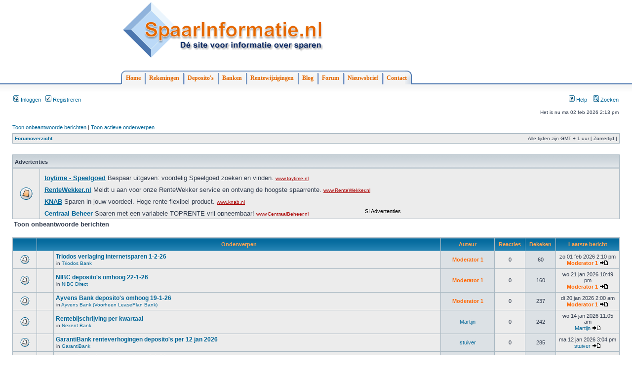

--- FILE ---
content_type: text/html; charset=UTF-8
request_url: https://forum.spaarinformatie.nl/search.php?search_id=unanswered&sid=c50219c512df70a071f51d8f17e02d89
body_size: 9994
content:
<!DOCTYPE html PUBLIC "-//W3C//DTD XHTML 1.0 Transitional//EN" "http://www.w3.org/TR/xhtml1/DTD/xhtml1-transitional.dtd">
<html xmlns="http://www.w3.org/1999/xhtml" dir="ltr" lang="nl" xml:lang="nl">
<head>
<base href="https://forum.spaarinformatie.nl/"/>

<meta http-equiv="content-type" content="text/html; charset=UTF-8" />
<title>Toon onbeantwoorde berichten</title>
<meta http-equiv="content-language" content="nl" />
<meta http-equiv="content-style-type" content="text/css" />
<meta http-equiv="imagetoolbar" content="no" />
<meta name="content-language" content="nl" />
<meta name="title" content="Toon onbeantwoorde berichten" />
<meta name="category" content="general" />
<meta name="robots" content="noindex,follow" />
<meta name="distribution" content="global" />
<meta name="resource-type" content="document" />
<meta name="copyright" content="forum.SpaarInformatie.nl" />




<!-- mod SPAARINFORMATIE --> 
<link rel="stylesheet" href="/spaarinformatiemenu/main.css" type="text/css" />

<script type="text/javascript">
window.google_analytics_uacct = "UA-828891-5";
</script>

<!-- end mod SPAARINFORMATIE -->

<link rel="stylesheet" href="https://forum.spaarinformatie.nl/styles/subsilver2/theme/stylesheet.css" type="text/css" />

<script type="text/javascript">
// <![CDATA[


function popup(url, width, height, name)
{
	if (!name)
	{
		name = '_popup';
	}

	window.open(url.replace(/&amp;/g, '&'), name, 'height=' + height + ',resizable=yes,scrollbars=yes,width=' + width);
	return false;
}

// www.phpBB-SEO.com SEO TOOLKIT BEGIN
function jumpto() {
	var page = prompt('Geef het paginanummer op van waar je naartoe wilt gaan.:', '1');
	var perpage = '50';
	var base_url = './search.php?st=0&amp;sk=t&amp;sd=d&amp;sr=topics&amp;search_id=unanswered&amp;sid=e45dc5eef776f18603c53a6abddace52';
	var seo_delim_start = '-';
	var seo_static_pagination = 'page';
	var seo_ext_pagination = '.html';
	if (page !== null && !isNaN(page) && page == Math.floor(page) && page > 0) {
		var seo_page = (page - 1) * perpage;
		var anchor = '';
		var anchor_parts = base_url.split('#');
		if ( anchor_parts[1] ) {
			base_url = anchor_parts[0];
			anchor = '#' + anchor_parts[1];
		}
		if ( seo_page > 0 ) {
			var phpEXtest = false;
			if ( base_url.indexOf('?') >= 0 || ( phpEXtest = base_url.match(/\.php$/i))) {
				document.location.href = base_url.replace(/&amp;/g, '&') + (phpEXtest ? '?' : '&') + 'start=' + seo_page + anchor;
			} else {
				var ext = base_url.match(/\.[a-z0-9]+$/i);
				if (ext) {
					// location.ext => location-xx.ext
					document.location.href = base_url.replace(/\.[a-z0-9]+$/i, '') + seo_delim_start + seo_page + ext + anchor;
				} else {
					// location and location/ to location/pagexx.html
					var slash = base_url.match(/\/$/) ? '' : '/';
					document.location.href = base_url + slash + seo_static_pagination + seo_page + seo_ext_pagination + anchor;
				}
			}
		} else {
			document.location.href = base_url + anchor;
		}
	}
}
var seo_external = true;
var seo_external_sub = false;
var seo_ext_classes = false;
var seo_hashfix = true;
/**
*  phpbb_seo_href()
*  Fixes href="#something" links with virtual directories
*  Optionally open external or marked with a css class links in a new window
*  in a XHTML 1.x compliant way.
*/
function phpbb_seo_href() {
	var current_domain = document.domain.toLowerCase();
	if (!current_domain || !document.getElementsByTagName) return;
	if (seo_external_sub && current_domain.indexOf('.') >= 0) {
		current_domain = current_domain.replace(new RegExp(/^[a-z0-9_-]+\.([a-z0-9_-]+\.([a-z]{2,6}|[a-z]{2,3}\.[a-z]{2,3}))$/i), '$1');
	}
	if (seo_ext_classes) {
		var extclass = new RegExp("(^|\s)(" + seo_ext_classes + ")(\s|$)");
	}
	if (seo_hashfix) {
		var basehref = document.getElementsByTagName('base')[0];
		if (basehref) {
			basehref = basehref.href;
			var hashtest = new RegExp("^(" + basehref + "|)#[a-z0-9_-]+$");
			var current_href = document.location.href.replace(/#[a-z0-9_-]+$/i, "");
		} else {
			seo_hashfix = false;
		}
	}
	var hrefels = document.getElementsByTagName("a");
	var hrefelslen = hrefels.length;
	for (var i = 0; i < hrefelslen; i++) {
		var el = hrefels[i];
		var hrefinner = el.innerHTML.toLowerCase();
		if (el.onclick || (el.href == '') || (el.href.indexOf('javascript') >=0 ) || (el.href.indexOf('mailto') >=0 ) || (hrefinner.indexOf('<a') >= 0) ) {
			continue;
		}
		if (seo_hashfix && el.hash && hashtest.test(el.href)) {
			el.href = current_href + el.hash;
		}
		if (seo_external) {
			if ((el.href.indexOf(current_domain) >= 0) && !(seo_ext_classes && extclass.test(el.className))) {
				continue;
			}
			el.onclick = function () { window.open(this.href); return false; };
		}
	}
}
window.onload = function() {
	if (seo_external || seo_hashfix) {
		phpbb_seo_href();
	}
	// here you can add other window.onload events
}
// www.phpBB-SEO.com SEO TOOLKIT END

/**
* Find a member
*/
function find_username(url)
{
	popup(url, 760, 570, '_usersearch');
	return false;
}

/**
* Mark/unmark checklist
* id = ID of parent container, name = name prefix, state = state [true/false]
*/
function marklist(id, name, state)
{
	var parent = document.getElementById(id);
	if (!parent)
	{
		eval('parent = document.' + id);
	}

	if (!parent)
	{
		return;
	}

	var rb = parent.getElementsByTagName('input');
	
	for (var r = 0; r < rb.length; r++)
	{
		if (rb[r].name.substr(0, name.length) == name)
		{
			rb[r].checked = state;
		}
	}
}



// ]]>
</script>
</head>
<body class="ltr">


    <!-- mod SPAARINFORMATIE -->
            <div class="si-topcontainer">
                <div class="si-container">
                  <table width="100%">
                    <tr>
                      <td>
                         <a href="http://www.spaarinformatie.nl/"><img alt="Spaarinformatie, de site voor informatie over sparen" src="/spaarinformatiemenu/images/logo_medium.png" /></a>
                      </td>
                      <td align="right">
                                        </td>
                    </tr>


                    </table>

                    <br/>
                    <br/>
                    <div id="si-menubar">
                        <ul>
                            <li><span><a href="http://www.spaarinformatie.nl/" id="si-leftcorner">Home</a></span></li>
                            <li><a href="http://www.spaarinformatie.nl/sparen/rekeningen/lijst">Rekeningen</a></li>
                            <li><a href="http://www.spaarinformatie.nl/sparen/rekeningen/lijst/deposito_op_rente">Deposito's</a></li>
                            <li><a href="http://www.spaarinformatie.nl/sparen/banken">Banken</a></li>
                            <li><a href="http://www.spaarinformatie.nl/sparen/rentewijzigingen">Rentewijzigingen</a></li>
                            <li><a href="http://www.spaarinformatie.nl/blog">Blog</a></li>
                            <li><a href="http://forum.spaarinformatie.nl">Forum</a></li>
                            <li><a href="http://www.spaarinformatie.nl/nieuwsbrief" rel="nofollow">Nieuwsbrief</a></li>
                            <li><a href="http://www.spaarinformatie.nl/contact" rel="nofollow" id="si-rightcorner">Contact</a></li>
                            

                       </ul>
                    </div> <!-- end topcontainer -->
                </div> <!-- end topcontainer -->
            </div> <!-- end menucontainer -->   

            <div class="si-topgradient"></div>

    <!-- end mod SPAARINFORMATIE -->


<a name="top"></a>

<div id="wrapheader">



<!-- mod SPAARINFORMATIE
	<div id="logodesc">
		<table width="100%" cellspacing="0">
		<tr>
			<td><a href="https://forum.spaarinformatie.nl/"><img src="https://forum.spaarinformatie.nl/styles/subsilver2/imageset/logo_spaarinformatie.gif" width="200" height="54" alt="" title="" /></a></td>
			<td width="100%" align="center"><h1>Forum SpaarInformatie | Sparen | SpaarRente | SpaarBanken | En meer</h1><span class="gen">Het forum over alles wat met sparen te maken heeft. Praat mee over sparen, spaarrente, spaarbanken, spaarrekeningen, deposito's en meer. Een spaarhulp voor alle spaarders.</span></td>
		</tr>
		</table>
	</div>
end mod SPAARINFORMATIE
-->	

	<div id="menubar">
		<table width="100%" cellspacing="0">
		<tr>
			<td class="genmed">
				<a href="https://forum.spaarinformatie.nl/ucp.php?mode=login&amp;sid=e45dc5eef776f18603c53a6abddace52"><img src="https://forum.spaarinformatie.nl/styles/subsilver2/theme/images/icon_mini_login.gif" width="12" height="13" alt="*" /> Inloggen</a>&nbsp; &nbsp;<a href="https://forum.spaarinformatie.nl/ucp.php?mode=register&amp;sid=e45dc5eef776f18603c53a6abddace52"><img src="https://forum.spaarinformatie.nl/styles/subsilver2/theme/images/icon_mini_register.gif" width="12" height="13" alt="*" /> Registreren</a>
					
			</td>
			<td class="genmed" align="right">
				<a href="https://forum.spaarinformatie.nl/faq.php?sid=e45dc5eef776f18603c53a6abddace52"><img src="https://forum.spaarinformatie.nl/styles/subsilver2/theme/images/icon_mini_faq.gif" width="12" height="13" alt="*" /> Help</a>
				&nbsp; &nbsp;<a href="./search.php?sid=e45dc5eef776f18603c53a6abddace52"><img src="https://forum.spaarinformatie.nl/styles/subsilver2/theme/images/icon_mini_search.gif" width="12" height="13" alt="*" /> Zoeken</a>
			</td>
		</tr>
		</table>
	</div>

	<div id="datebar">
		<table width="100%" cellspacing="0">
		<tr>
			<td class="gensmall"></td>
			<td class="gensmall" align="right">Het is nu ma 02 feb 2026 2:13 pm<br /></td>
		</tr>
		</table>
	</div>

</div>

<div id="wrapcentre">

	
	<p class="searchbar">
		<span style="float: left;"><a href="./search.php?search_id=unanswered&amp;sid=e45dc5eef776f18603c53a6abddace52">Toon onbeantwoorde berichten</a> | <a href="./search.php?search_id=active_topics&amp;sid=e45dc5eef776f18603c53a6abddace52">Toon actieve onderwerpen</a></span>
		
	</p>
	

	<br style="clear: both;" />

	<table class="tablebg" width="100%" cellspacing="1" cellpadding="0" style="margin-top: 5px;">
	<tr>
		<td class="row1">
			<p class="breadcrumbs"><a href="https://forum.spaarinformatie.nl/">Forumoverzicht</a></p>
			<p class="datetime">Alle tijden zijn GMT + 1 uur [ Zomertijd ]</p>
		</td>
	</tr>
	</table>

	<br /><!-- SpaarInformatie MOD -->

<br clear="all" />


<table class="tablebg" width="100%" cellspacing="1">
<tr>
<td class="cat" colspan="2"><h4>Advertenties</h4></td>
</tr>
<tr>
<td class="row1" align="center" valign="middle"><img src="https://forum.spaarinformatie.nl/styles/subsilver2/imageset/forum_unread.gif" alt="Sponsors" /></td>
<td class="row1" width="100%" align="left">


<ins style="display: inline-table; border: medium none; height: 90px; margin: 0pt; padding: 0pt; position: relative; visibility: visible; width: 728px;">
	<ins id="aswift_0_anchor" style="display: block; border: medium none; height: 90px; margin: 0pt; padding: 0pt; position: relative; visibility: visible; width: 728px;">
		<iframe src="/si-info.html" allowtransparency="true" hspace="0" marginwidth="0" marginheight="0" vspace="0" id="aswift_0" name="aswift_0" style="left: 0pt; position: absolute; top: 0pt;" frameborder="0" height="90" scrolling="no" width="728"></iframe>
	</ins>
</ins>


</td>
</tr>
</table>



<form method="post" action="./search.php?st=0&amp;sk=t&amp;sd=d&amp;sr=topics&amp;search_id=unanswered&amp;sid=e45dc5eef776f18603c53a6abddace52">

<table width="100%" cellspacing="1">
<tr>
	<td colspan="2"><span class="titles">Toon onbeantwoorde berichten</span><br /></td>
</tr>
<tr>
	<td class="genmed"></td>
	<td align="right"></td>
</tr>
</table>

<br clear="all" />



	<table class="tablebg" width="100%" cellspacing="1">
	<tr>
		<th width="4%" nowrap="nowrap">&nbsp;</th>
		<th colspan="2" nowrap="nowrap">&nbsp;Onderwerpen&nbsp;</th>
		<th nowrap="nowrap">&nbsp;Auteur&nbsp;</th>
		<th nowrap="nowrap">&nbsp;Reacties&nbsp;</th>
		<th nowrap="nowrap">&nbsp;Bekeken&nbsp;</th>
		<th nowrap="nowrap">&nbsp;Laatste bericht&nbsp;</th>
	</tr>
	
		<tr valign="middle">
			<td class="row1" width="25" align="center"><img src="https://forum.spaarinformatie.nl/styles/subsilver2/imageset/topic_read.gif" width="19" height="18" alt="Er zijn geen ongelezen berichten in dit onderwerp." title="Er zijn geen ongelezen berichten in dit onderwerp." /></td>
			<td class="row1" width="25" align="center">
			
			</td>
			<td class="row1">
				
				 <a href="https://forum.spaarinformatie.nl/triodos-bank-f54/triodos-verlaging-internetsparen-t12352.html" class="topictitle">Triodos verlaging internetsparen 1-2-26</a>
				
					<p class="gensmall">in <a href="https://forum.spaarinformatie.nl/triodos-bank-f54/">Triodos Bank</a></p>
				
			</td>
			<td class="row2" width="100" align="center"><p class="topicauthor"><a href="https://forum.spaarinformatie.nl/member1661.html" style="color: #FF6600;" class="username-coloured">Moderator 1</a></p></td>
			<td class="row1" width="50" align="center"><p class="topicdetails">0</p></td>
			<td class="row2" width="50" align="center"><p class="topicdetails">60</p></td>
			<td class="row1" width="120" align="center">
				<p class="topicdetails">zo 01 feb 2026 2:10 pm</p>
				<p class="topicdetails"><a href="https://forum.spaarinformatie.nl/member1661.html" style="color: #FF6600;" class="username-coloured">Moderator 1</a>
					<a href="https://forum.spaarinformatie.nl/post113854.html#p113854"><img src="https://forum.spaarinformatie.nl/styles/subsilver2/imageset/icon_topic_latest.gif" width="18" height="9" alt="Bekijk laatste bericht" title="Bekijk laatste bericht" /></a>
				</p>
			</td>
		</tr>
	
		<tr valign="middle">
			<td class="row1" width="25" align="center"><img src="https://forum.spaarinformatie.nl/styles/subsilver2/imageset/topic_read.gif" width="19" height="18" alt="Er zijn geen ongelezen berichten in dit onderwerp." title="Er zijn geen ongelezen berichten in dit onderwerp." /></td>
			<td class="row1" width="25" align="center">
			
			</td>
			<td class="row1">
				
				 <a href="https://forum.spaarinformatie.nl/nibc-direct-f43/nibc-deposito-omhoog-t12344.html" class="topictitle">NIBC deposito's omhoog 22-1-26</a>
				
					<p class="gensmall">in <a href="https://forum.spaarinformatie.nl/nibc-direct-f43/">NIBC Direct</a></p>
				
			</td>
			<td class="row2" width="100" align="center"><p class="topicauthor"><a href="https://forum.spaarinformatie.nl/member1661.html" style="color: #FF6600;" class="username-coloured">Moderator 1</a></p></td>
			<td class="row1" width="50" align="center"><p class="topicdetails">0</p></td>
			<td class="row2" width="50" align="center"><p class="topicdetails">160</p></td>
			<td class="row1" width="120" align="center">
				<p class="topicdetails">wo 21 jan 2026 10:49 pm</p>
				<p class="topicdetails"><a href="https://forum.spaarinformatie.nl/member1661.html" style="color: #FF6600;" class="username-coloured">Moderator 1</a>
					<a href="https://forum.spaarinformatie.nl/post113823.html#p113823"><img src="https://forum.spaarinformatie.nl/styles/subsilver2/imageset/icon_topic_latest.gif" width="18" height="9" alt="Bekijk laatste bericht" title="Bekijk laatste bericht" /></a>
				</p>
			</td>
		</tr>
	
		<tr valign="middle">
			<td class="row1" width="25" align="center"><img src="https://forum.spaarinformatie.nl/styles/subsilver2/imageset/topic_read.gif" width="19" height="18" alt="Er zijn geen ongelezen berichten in dit onderwerp." title="Er zijn geen ongelezen berichten in dit onderwerp." /></td>
			<td class="row1" width="25" align="center">
			
			</td>
			<td class="row1">
				
				 <a href="https://forum.spaarinformatie.nl/ayvens-bank-voorheen-leaseplan-bank-f64/ayvens-bank-deposito-omhoog-t12342.html" class="topictitle">Ayvens Bank deposito's omhoog 19-1-26</a>
				
					<p class="gensmall">in <a href="https://forum.spaarinformatie.nl/ayvens-bank-voorheen-leaseplan-bank-f64/">Ayvens Bank (Voorheen LeasePlan Bank)</a></p>
				
			</td>
			<td class="row2" width="100" align="center"><p class="topicauthor"><a href="https://forum.spaarinformatie.nl/member1661.html" style="color: #FF6600;" class="username-coloured">Moderator 1</a></p></td>
			<td class="row1" width="50" align="center"><p class="topicdetails">0</p></td>
			<td class="row2" width="50" align="center"><p class="topicdetails">237</p></td>
			<td class="row1" width="120" align="center">
				<p class="topicdetails">di 20 jan 2026 2:00 am</p>
				<p class="topicdetails"><a href="https://forum.spaarinformatie.nl/member1661.html" style="color: #FF6600;" class="username-coloured">Moderator 1</a>
					<a href="https://forum.spaarinformatie.nl/post113822.html#p113822"><img src="https://forum.spaarinformatie.nl/styles/subsilver2/imageset/icon_topic_latest.gif" width="18" height="9" alt="Bekijk laatste bericht" title="Bekijk laatste bericht" /></a>
				</p>
			</td>
		</tr>
	
		<tr valign="middle">
			<td class="row1" width="25" align="center"><img src="https://forum.spaarinformatie.nl/styles/subsilver2/imageset/topic_read.gif" width="19" height="18" alt="Er zijn geen ongelezen berichten in dit onderwerp." title="Er zijn geen ongelezen berichten in dit onderwerp." /></td>
			<td class="row1" width="25" align="center">
			
			</td>
			<td class="row1">
				
				 <a href="https://forum.spaarinformatie.nl/nexent-bank-f8/rentebijschrijving-per-kwartaal-t12340.html" class="topictitle">Rentebijschrijving per kwartaal</a>
				
					<p class="gensmall">in <a href="https://forum.spaarinformatie.nl/nexent-bank-f8/">Nexent Bank</a></p>
				
			</td>
			<td class="row2" width="100" align="center"><p class="topicauthor"><a href="https://forum.spaarinformatie.nl/member1781.html">Martijn</a></p></td>
			<td class="row1" width="50" align="center"><p class="topicdetails">0</p></td>
			<td class="row2" width="50" align="center"><p class="topicdetails">242</p></td>
			<td class="row1" width="120" align="center">
				<p class="topicdetails">wo 14 jan 2026 11:05 am</p>
				<p class="topicdetails"><a href="https://forum.spaarinformatie.nl/member1781.html">Martijn</a>
					<a href="https://forum.spaarinformatie.nl/post113810.html#p113810"><img src="https://forum.spaarinformatie.nl/styles/subsilver2/imageset/icon_topic_latest.gif" width="18" height="9" alt="Bekijk laatste bericht" title="Bekijk laatste bericht" /></a>
				</p>
			</td>
		</tr>
	
		<tr valign="middle">
			<td class="row1" width="25" align="center"><img src="https://forum.spaarinformatie.nl/styles/subsilver2/imageset/topic_read.gif" width="19" height="18" alt="Er zijn geen ongelezen berichten in dit onderwerp." title="Er zijn geen ongelezen berichten in dit onderwerp." /></td>
			<td class="row1" width="25" align="center">
			
			</td>
			<td class="row1">
				
				 <a href="https://forum.spaarinformatie.nl/garantibank-f11/garantibank-renteverhogingen-deposito-per-jan-2026-t12334.html" class="topictitle">GarantiBank renteverhogingen deposito's per 12 jan 2026</a>
				
					<p class="gensmall">in <a href="https://forum.spaarinformatie.nl/garantibank-f11/">GarantiBank</a></p>
				
			</td>
			<td class="row2" width="100" align="center"><p class="topicauthor"><a href="https://forum.spaarinformatie.nl/member1055.html">stuiver</a></p></td>
			<td class="row1" width="50" align="center"><p class="topicdetails">0</p></td>
			<td class="row2" width="50" align="center"><p class="topicdetails">285</p></td>
			<td class="row1" width="120" align="center">
				<p class="topicdetails">ma 12 jan 2026 3:04 pm</p>
				<p class="topicdetails"><a href="https://forum.spaarinformatie.nl/member1055.html">stuiver</a>
					<a href="https://forum.spaarinformatie.nl/post113802.html#p113802"><img src="https://forum.spaarinformatie.nl/styles/subsilver2/imageset/icon_topic_latest.gif" width="18" height="9" alt="Bekijk laatste bericht" title="Bekijk laatste bericht" /></a>
				</p>
			</td>
		</tr>
	
		<tr valign="middle">
			<td class="row1" width="25" align="center"><img src="https://forum.spaarinformatie.nl/styles/subsilver2/imageset/topic_read.gif" width="19" height="18" alt="Er zijn geen ongelezen berichten in dit onderwerp." title="Er zijn geen ongelezen berichten in dit onderwerp." /></td>
			<td class="row1" width="25" align="center">
			
			</td>
			<td class="row1">
				
				 <a href="https://forum.spaarinformatie.nl/nexent-bank-f8/nexent-bank-deposito-omhoog-t12332.html" class="topictitle">Nexent Bank deposito's omhoog 8-1-26</a>
				
					<p class="gensmall">in <a href="https://forum.spaarinformatie.nl/nexent-bank-f8/">Nexent Bank</a></p>
				
			</td>
			<td class="row2" width="100" align="center"><p class="topicauthor"><a href="https://forum.spaarinformatie.nl/member1661.html" style="color: #FF6600;" class="username-coloured">Moderator 1</a></p></td>
			<td class="row1" width="50" align="center"><p class="topicdetails">0</p></td>
			<td class="row2" width="50" align="center"><p class="topicdetails">196</p></td>
			<td class="row1" width="120" align="center">
				<p class="topicdetails">vr 09 jan 2026 11:52 am</p>
				<p class="topicdetails"><a href="https://forum.spaarinformatie.nl/member1661.html" style="color: #FF6600;" class="username-coloured">Moderator 1</a>
					<a href="https://forum.spaarinformatie.nl/post113801.html#p113801"><img src="https://forum.spaarinformatie.nl/styles/subsilver2/imageset/icon_topic_latest.gif" width="18" height="9" alt="Bekijk laatste bericht" title="Bekijk laatste bericht" /></a>
				</p>
			</td>
		</tr>
	
		<tr valign="middle">
			<td class="row1" width="25" align="center"><img src="https://forum.spaarinformatie.nl/styles/subsilver2/imageset/topic_read.gif" width="19" height="18" alt="Er zijn geen ongelezen berichten in dit onderwerp." title="Er zijn geen ongelezen berichten in dit onderwerp." /></td>
			<td class="row1" width="25" align="center">
			
			</td>
			<td class="row1">
				
				 <a href="https://forum.spaarinformatie.nl/nibc-direct-f43/nibc-zamelt-winterjassen-haagse-grote-markt-t12331.html" class="topictitle">NIBC zamelt winterjassen in op Haagse Grote Markt</a>
				
					<p class="gensmall">in <a href="https://forum.spaarinformatie.nl/nibc-direct-f43/">NIBC Direct</a></p>
				
			</td>
			<td class="row2" width="100" align="center"><p class="topicauthor"><a href="https://forum.spaarinformatie.nl/member1045.html">Intrest</a></p></td>
			<td class="row1" width="50" align="center"><p class="topicdetails">0</p></td>
			<td class="row2" width="50" align="center"><p class="topicdetails">281</p></td>
			<td class="row1" width="120" align="center">
				<p class="topicdetails">di 06 jan 2026 8:50 am</p>
				<p class="topicdetails"><a href="https://forum.spaarinformatie.nl/member1045.html">Intrest</a>
					<a href="https://forum.spaarinformatie.nl/post113797.html#p113797"><img src="https://forum.spaarinformatie.nl/styles/subsilver2/imageset/icon_topic_latest.gif" width="18" height="9" alt="Bekijk laatste bericht" title="Bekijk laatste bericht" /></a>
				</p>
			</td>
		</tr>
	
		<tr valign="middle">
			<td class="row1" width="25" align="center"><img src="https://forum.spaarinformatie.nl/styles/subsilver2/imageset/topic_read.gif" width="19" height="18" alt="Er zijn geen ongelezen berichten in dit onderwerp." title="Er zijn geen ongelezen berichten in dit onderwerp." /></td>
			<td class="row1" width="25" align="center">
			
			</td>
			<td class="row1">
				
				 <a href="https://forum.spaarinformatie.nl/nibc-direct-f43/nibc-valentijnsbonus-spaaractie-2025-cadeau-t12323.html" class="topictitle">NIBC Valentijnsbonus Spaaractie 2025 € 25 cadeau</a>
				
					<p class="gensmall">in <a href="https://forum.spaarinformatie.nl/nibc-direct-f43/">NIBC Direct</a></p>
				
			</td>
			<td class="row2" width="100" align="center"><p class="topicauthor"><a href="https://forum.spaarinformatie.nl/member1661.html" style="color: #FF6600;" class="username-coloured">Moderator 1</a></p></td>
			<td class="row1" width="50" align="center"><p class="topicdetails">0</p></td>
			<td class="row2" width="50" align="center"><p class="topicdetails">331</p></td>
			<td class="row1" width="120" align="center">
				<p class="topicdetails">vr 02 jan 2026 6:19 pm</p>
				<p class="topicdetails"><a href="https://forum.spaarinformatie.nl/member1661.html" style="color: #FF6600;" class="username-coloured">Moderator 1</a>
					<a href="https://forum.spaarinformatie.nl/post113788.html#p113788"><img src="https://forum.spaarinformatie.nl/styles/subsilver2/imageset/icon_topic_latest.gif" width="18" height="9" alt="Bekijk laatste bericht" title="Bekijk laatste bericht" /></a>
				</p>
			</td>
		</tr>
	
		<tr valign="middle">
			<td class="row1" width="25" align="center"><img src="https://forum.spaarinformatie.nl/styles/subsilver2/imageset/topic_read.gif" width="19" height="18" alt="Er zijn geen ongelezen berichten in dit onderwerp." title="Er zijn geen ongelezen berichten in dit onderwerp." /></td>
			<td class="row1" width="25" align="center">
			
			</td>
			<td class="row1">
				
				 <a href="https://forum.spaarinformatie.nl/ayvens-bank-voorheen-leaseplan-bank-f64/ayvens-flexibel-sparen-omhoog-t12320.html" class="topictitle">Ayvens Flexibel sparen omhoog 1-1-26</a>
				
					<p class="gensmall">in <a href="https://forum.spaarinformatie.nl/ayvens-bank-voorheen-leaseplan-bank-f64/">Ayvens Bank (Voorheen LeasePlan Bank)</a></p>
				
			</td>
			<td class="row2" width="100" align="center"><p class="topicauthor"><a href="https://forum.spaarinformatie.nl/member1661.html" style="color: #FF6600;" class="username-coloured">Moderator 1</a></p></td>
			<td class="row1" width="50" align="center"><p class="topicdetails">0</p></td>
			<td class="row2" width="50" align="center"><p class="topicdetails">564</p></td>
			<td class="row1" width="120" align="center">
				<p class="topicdetails">di 30 dec 2025 12:14 pm</p>
				<p class="topicdetails"><a href="https://forum.spaarinformatie.nl/member1661.html" style="color: #FF6600;" class="username-coloured">Moderator 1</a>
					<a href="https://forum.spaarinformatie.nl/post113782.html#p113782"><img src="https://forum.spaarinformatie.nl/styles/subsilver2/imageset/icon_topic_latest.gif" width="18" height="9" alt="Bekijk laatste bericht" title="Bekijk laatste bericht" /></a>
				</p>
			</td>
		</tr>
	
		<tr valign="middle">
			<td class="row1" width="25" align="center"><img src="https://forum.spaarinformatie.nl/styles/subsilver2/imageset/topic_read.gif" width="19" height="18" alt="Er zijn geen ongelezen berichten in dit onderwerp." title="Er zijn geen ongelezen berichten in dit onderwerp." /></td>
			<td class="row1" width="25" align="center">
			
			</td>
			<td class="row1">
				
				 <a href="https://forum.spaarinformatie.nl/dhb-bank-f10/dhb-meerdere-deposito-omhoog-t12317.html" class="topictitle">DHB meerdere deposito's omhoog 29-12-25</a>
				
					<p class="gensmall">in <a href="https://forum.spaarinformatie.nl/dhb-bank-f10/">DHB Bank</a></p>
				
			</td>
			<td class="row2" width="100" align="center"><p class="topicauthor"><a href="https://forum.spaarinformatie.nl/member1661.html" style="color: #FF6600;" class="username-coloured">Moderator 1</a></p></td>
			<td class="row1" width="50" align="center"><p class="topicdetails">0</p></td>
			<td class="row2" width="50" align="center"><p class="topicdetails">282</p></td>
			<td class="row1" width="120" align="center">
				<p class="topicdetails">ma 29 dec 2025 8:35 pm</p>
				<p class="topicdetails"><a href="https://forum.spaarinformatie.nl/member1661.html" style="color: #FF6600;" class="username-coloured">Moderator 1</a>
					<a href="https://forum.spaarinformatie.nl/post113781.html#p113781"><img src="https://forum.spaarinformatie.nl/styles/subsilver2/imageset/icon_topic_latest.gif" width="18" height="9" alt="Bekijk laatste bericht" title="Bekijk laatste bericht" /></a>
				</p>
			</td>
		</tr>
	
		<tr valign="middle">
			<td class="row1" width="25" align="center"><img src="https://forum.spaarinformatie.nl/styles/subsilver2/imageset/topic_read.gif" width="19" height="18" alt="Er zijn geen ongelezen berichten in dit onderwerp." title="Er zijn geen ongelezen berichten in dit onderwerp." /></td>
			<td class="row1" width="25" align="center">
			
			</td>
			<td class="row1">
				
				 <a href="https://forum.spaarinformatie.nl/ing-bank-f20/snelheid-overboeken-t12311.html" class="topictitle">Snelheid overboeken</a>
				
					<p class="gensmall">in <a href="https://forum.spaarinformatie.nl/ing-bank-f20/">ING Bank</a></p>
				
			</td>
			<td class="row2" width="100" align="center"><p class="topicauthor"><a href="https://forum.spaarinformatie.nl/member2240.html">jan23</a></p></td>
			<td class="row1" width="50" align="center"><p class="topicdetails">0</p></td>
			<td class="row2" width="50" align="center"><p class="topicdetails">368</p></td>
			<td class="row1" width="120" align="center">
				<p class="topicdetails">vr 19 dec 2025 9:11 pm</p>
				<p class="topicdetails"><a href="https://forum.spaarinformatie.nl/member2240.html">jan23</a>
					<a href="https://forum.spaarinformatie.nl/post113763.html#p113763"><img src="https://forum.spaarinformatie.nl/styles/subsilver2/imageset/icon_topic_latest.gif" width="18" height="9" alt="Bekijk laatste bericht" title="Bekijk laatste bericht" /></a>
				</p>
			</td>
		</tr>
	
		<tr valign="middle">
			<td class="row1" width="25" align="center"><img src="https://forum.spaarinformatie.nl/styles/subsilver2/imageset/topic_read.gif" width="19" height="18" alt="Er zijn geen ongelezen berichten in dit onderwerp." title="Er zijn geen ongelezen berichten in dit onderwerp." /></td>
			<td class="row1" width="25" align="center">
			
			</td>
			<td class="row1">
				
				 <a href="https://forum.spaarinformatie.nl/bunq-f87/bunq-deposito-mnd-jaar-per-t12307.html" class="topictitle">Bunq deposito's 3 en 6 mnd., 1 en 2 jaar per 18-12-25</a>
				
					<p class="gensmall">in <a href="https://forum.spaarinformatie.nl/bunq-f87/">Bunq</a></p>
				
			</td>
			<td class="row2" width="100" align="center"><p class="topicauthor"><a href="https://forum.spaarinformatie.nl/member1661.html" style="color: #FF6600;" class="username-coloured">Moderator 1</a></p></td>
			<td class="row1" width="50" align="center"><p class="topicdetails">0</p></td>
			<td class="row2" width="50" align="center"><p class="topicdetails">393</p></td>
			<td class="row1" width="120" align="center">
				<p class="topicdetails">vr 19 dec 2025 12:51 am</p>
				<p class="topicdetails"><a href="https://forum.spaarinformatie.nl/member1661.html" style="color: #FF6600;" class="username-coloured">Moderator 1</a>
					<a href="https://forum.spaarinformatie.nl/post113761.html#p113761"><img src="https://forum.spaarinformatie.nl/styles/subsilver2/imageset/icon_topic_latest.gif" width="18" height="9" alt="Bekijk laatste bericht" title="Bekijk laatste bericht" /></a>
				</p>
			</td>
		</tr>
	
		<tr valign="middle">
			<td class="row1" width="25" align="center"><img src="https://forum.spaarinformatie.nl/styles/subsilver2/imageset/topic_read.gif" width="19" height="18" alt="Er zijn geen ongelezen berichten in dit onderwerp." title="Er zijn geen ongelezen berichten in dit onderwerp." /></td>
			<td class="row1" width="25" align="center">
			
			</td>
			<td class="row1">
				
				 <a href="https://forum.spaarinformatie.nl/nexent-bank-f8/nexent-deposito-omhoog-t12305.html" class="topictitle">Nexent deposito's omhoog 18-12-25</a>
				
					<p class="gensmall">in <a href="https://forum.spaarinformatie.nl/nexent-bank-f8/">Nexent Bank</a></p>
				
			</td>
			<td class="row2" width="100" align="center"><p class="topicauthor"><a href="https://forum.spaarinformatie.nl/member1661.html" style="color: #FF6600;" class="username-coloured">Moderator 1</a></p></td>
			<td class="row1" width="50" align="center"><p class="topicdetails">0</p></td>
			<td class="row2" width="50" align="center"><p class="topicdetails">307</p></td>
			<td class="row1" width="120" align="center">
				<p class="topicdetails">vr 19 dec 2025 12:46 am</p>
				<p class="topicdetails"><a href="https://forum.spaarinformatie.nl/member1661.html" style="color: #FF6600;" class="username-coloured">Moderator 1</a>
					<a href="https://forum.spaarinformatie.nl/post113760.html#p113760"><img src="https://forum.spaarinformatie.nl/styles/subsilver2/imageset/icon_topic_latest.gif" width="18" height="9" alt="Bekijk laatste bericht" title="Bekijk laatste bericht" /></a>
				</p>
			</td>
		</tr>
	
		<tr valign="middle">
			<td class="row1" width="25" align="center"><img src="https://forum.spaarinformatie.nl/styles/subsilver2/imageset/topic_read.gif" width="19" height="18" alt="Er zijn geen ongelezen berichten in dit onderwerp." title="Er zijn geen ongelezen berichten in dit onderwerp." /></td>
			<td class="row1" width="25" align="center">
			
			</td>
			<td class="row1">
				
				 <a href="https://forum.spaarinformatie.nl/centrale-banken-f46/ecb-laat-rente-voor-vierde-keer-rij-onveranderd-t12304.html" class="topictitle">ECB laat rente voor vierde keer op rij onveranderd</a>
				
					<p class="gensmall">in <a href="https://forum.spaarinformatie.nl/centrale-banken-f46/">Centrale Banken</a></p>
				
			</td>
			<td class="row2" width="100" align="center"><p class="topicauthor"><a href="https://forum.spaarinformatie.nl/member1681.html">1500</a></p></td>
			<td class="row1" width="50" align="center"><p class="topicdetails">0</p></td>
			<td class="row2" width="50" align="center"><p class="topicdetails">328</p></td>
			<td class="row1" width="120" align="center">
				<p class="topicdetails">do 18 dec 2025 10:37 pm</p>
				<p class="topicdetails"><a href="https://forum.spaarinformatie.nl/member1681.html">1500</a>
					<a href="https://forum.spaarinformatie.nl/post113759.html#p113759"><img src="https://forum.spaarinformatie.nl/styles/subsilver2/imageset/icon_topic_latest.gif" width="18" height="9" alt="Bekijk laatste bericht" title="Bekijk laatste bericht" /></a>
				</p>
			</td>
		</tr>
	
		<tr valign="middle">
			<td class="row1" width="25" align="center"><img src="https://forum.spaarinformatie.nl/styles/subsilver2/imageset/topic_read.gif" width="19" height="18" alt="Er zijn geen ongelezen berichten in dit onderwerp." title="Er zijn geen ongelezen berichten in dit onderwerp." /></td>
			<td class="row1" width="25" align="center">
			
			</td>
			<td class="row1">
				
				 <a href="https://forum.spaarinformatie.nl/yapi-kredi-bank-f27/yapi-kredi-actierente-vrij-opneembaar-per-t12289.html" class="topictitle">Yapi Kredi actierente 3% vrij opneembaar per 8-12-25</a>
				
					<p class="gensmall">in <a href="https://forum.spaarinformatie.nl/yapi-kredi-bank-f27/">Yapi Kredi Bank</a></p>
				
			</td>
			<td class="row2" width="100" align="center"><p class="topicauthor"><a href="https://forum.spaarinformatie.nl/member1055.html">stuiver</a></p></td>
			<td class="row1" width="50" align="center"><p class="topicdetails">0</p></td>
			<td class="row2" width="50" align="center"><p class="topicdetails">560</p></td>
			<td class="row1" width="120" align="center">
				<p class="topicdetails">ma 08 dec 2025 10:32 am</p>
				<p class="topicdetails"><a href="https://forum.spaarinformatie.nl/member1055.html">stuiver</a>
					<a href="https://forum.spaarinformatie.nl/post113733.html#p113733"><img src="https://forum.spaarinformatie.nl/styles/subsilver2/imageset/icon_topic_latest.gif" width="18" height="9" alt="Bekijk laatste bericht" title="Bekijk laatste bericht" /></a>
				</p>
			</td>
		</tr>
	
		<tr valign="middle">
			<td class="row1" width="25" align="center"><img src="https://forum.spaarinformatie.nl/styles/subsilver2/imageset/topic_read.gif" width="19" height="18" alt="Er zijn geen ongelezen berichten in dit onderwerp." title="Er zijn geen ongelezen berichten in dit onderwerp." /></td>
			<td class="row1" width="25" align="center">
			
			</td>
			<td class="row1">
				
				 <a href="https://forum.spaarinformatie.nl/centrale-banken-f46/italiaanse-premier-meloni-ramkoers-met-ecb-italiaanse-t12287.html" class="topictitle">Italiaanse premier Meloni op ramkoers met ECB en Italiaanse</a>
				
					<p class="gensmall">in <a href="https://forum.spaarinformatie.nl/centrale-banken-f46/">Centrale Banken</a></p>
				
			</td>
			<td class="row2" width="100" align="center"><p class="topicauthor"><a href="https://forum.spaarinformatie.nl/member1681.html">1500</a></p></td>
			<td class="row1" width="50" align="center"><p class="topicdetails">0</p></td>
			<td class="row2" width="50" align="center"><p class="topicdetails">414</p></td>
			<td class="row1" width="120" align="center">
				<p class="topicdetails">zo 07 dec 2025 12:48 am</p>
				<p class="topicdetails"><a href="https://forum.spaarinformatie.nl/member1681.html">1500</a>
					<a href="https://forum.spaarinformatie.nl/post113730.html#p113730"><img src="https://forum.spaarinformatie.nl/styles/subsilver2/imageset/icon_topic_latest.gif" width="18" height="9" alt="Bekijk laatste bericht" title="Bekijk laatste bericht" /></a>
				</p>
			</td>
		</tr>
	
		<tr valign="middle">
			<td class="row1" width="25" align="center"><img src="https://forum.spaarinformatie.nl/styles/subsilver2/imageset/topic_read.gif" width="19" height="18" alt="Er zijn geen ongelezen berichten in dit onderwerp." title="Er zijn geen ongelezen berichten in dit onderwerp." /></td>
			<td class="row1" width="25" align="center">
			
			</td>
			<td class="row1">
				
				 <a href="https://forum.spaarinformatie.nl/het-laatste-nieuws-rondom-sparen-f66/erfgenamen-krijgen-geen-cent-voor-oud-spaarbankboekje-ing-t12280.html" class="topictitle">Erfgenamen krijgen geen cent voor oud spaarbankboekje, ING h</a>
				
					<p class="gensmall">in <a href="https://forum.spaarinformatie.nl/het-laatste-nieuws-rondom-sparen-f66/">Het laatste nieuws rondom sparen</a></p>
				
			</td>
			<td class="row2" width="100" align="center"><p class="topicauthor"><a href="https://forum.spaarinformatie.nl/member1681.html">1500</a></p></td>
			<td class="row1" width="50" align="center"><p class="topicdetails">0</p></td>
			<td class="row2" width="50" align="center"><p class="topicdetails">473</p></td>
			<td class="row1" width="120" align="center">
				<p class="topicdetails">di 02 dec 2025 2:32 pm</p>
				<p class="topicdetails"><a href="https://forum.spaarinformatie.nl/member1681.html">1500</a>
					<a href="https://forum.spaarinformatie.nl/post113720.html#p113720"><img src="https://forum.spaarinformatie.nl/styles/subsilver2/imageset/icon_topic_latest.gif" width="18" height="9" alt="Bekijk laatste bericht" title="Bekijk laatste bericht" /></a>
				</p>
			</td>
		</tr>
	
		<tr valign="middle">
			<td class="row1" width="25" align="center"><img src="https://forum.spaarinformatie.nl/styles/subsilver2/imageset/topic_read.gif" width="19" height="18" alt="Er zijn geen ongelezen berichten in dit onderwerp." title="Er zijn geen ongelezen berichten in dit onderwerp." /></td>
			<td class="row1" width="25" align="center">
			
			</td>
			<td class="row1">
				
				 <a href="https://forum.spaarinformatie.nl/triodos-bank-f54/triodos-deposito-omhoog-omlaag-t12278.html" class="topictitle">Triodos deposito's omhoog &amp; omlaag 1-12-25</a>
				
					<p class="gensmall">in <a href="https://forum.spaarinformatie.nl/triodos-bank-f54/">Triodos Bank</a></p>
				
			</td>
			<td class="row2" width="100" align="center"><p class="topicauthor"><a href="https://forum.spaarinformatie.nl/member1661.html" style="color: #FF6600;" class="username-coloured">Moderator 1</a></p></td>
			<td class="row1" width="50" align="center"><p class="topicdetails">0</p></td>
			<td class="row2" width="50" align="center"><p class="topicdetails">468</p></td>
			<td class="row1" width="120" align="center">
				<p class="topicdetails">ma 01 dec 2025 1:40 pm</p>
				<p class="topicdetails"><a href="https://forum.spaarinformatie.nl/member1661.html" style="color: #FF6600;" class="username-coloured">Moderator 1</a>
					<a href="https://forum.spaarinformatie.nl/post113718.html#p113718"><img src="https://forum.spaarinformatie.nl/styles/subsilver2/imageset/icon_topic_latest.gif" width="18" height="9" alt="Bekijk laatste bericht" title="Bekijk laatste bericht" /></a>
				</p>
			</td>
		</tr>
	
		<tr valign="middle">
			<td class="row1" width="25" align="center"><img src="https://forum.spaarinformatie.nl/styles/subsilver2/imageset/topic_read.gif" width="19" height="18" alt="Er zijn geen ongelezen berichten in dit onderwerp." title="Er zijn geen ongelezen berichten in dit onderwerp." /></td>
			<td class="row1" width="25" align="center">
			
			</td>
			<td class="row1">
				
				 <a href="https://forum.spaarinformatie.nl/overige-producten-f32/pakt-fraude-misleiding-bij-betalingen-aan-banken-aans-t12276.html" class="topictitle">EU pakt fraude en misleiding bij betalingen aan: banken aans</a>
				
					<p class="gensmall">in <a href="https://forum.spaarinformatie.nl/overige-producten-f32/">Overige producten</a></p>
				
			</td>
			<td class="row2" width="100" align="center"><p class="topicauthor"><a href="https://forum.spaarinformatie.nl/member1681.html">1500</a></p></td>
			<td class="row1" width="50" align="center"><p class="topicdetails">0</p></td>
			<td class="row2" width="50" align="center"><p class="topicdetails">490</p></td>
			<td class="row1" width="120" align="center">
				<p class="topicdetails">do 27 nov 2025 9:17 pm</p>
				<p class="topicdetails"><a href="https://forum.spaarinformatie.nl/member1681.html">1500</a>
					<a href="https://forum.spaarinformatie.nl/post113703.html#p113703"><img src="https://forum.spaarinformatie.nl/styles/subsilver2/imageset/icon_topic_latest.gif" width="18" height="9" alt="Bekijk laatste bericht" title="Bekijk laatste bericht" /></a>
				</p>
			</td>
		</tr>
	
		<tr valign="middle">
			<td class="row1" width="25" align="center"><img src="https://forum.spaarinformatie.nl/styles/subsilver2/imageset/topic_read.gif" width="19" height="18" alt="Er zijn geen ongelezen berichten in dit onderwerp." title="Er zijn geen ongelezen berichten in dit onderwerp." /></td>
			<td class="row1" width="25" align="center">
			
			</td>
			<td class="row1">
				
				 <a href="https://forum.spaarinformatie.nl/centraal-beheer-f42/centraal-beheer-extra-verlaging-per-juni-2025-t12273.html" class="topictitle">Centraal Beheer extra verlaging per 10 juni 2025</a>
				
					<p class="gensmall">in <a href="https://forum.spaarinformatie.nl/centraal-beheer-f42/">Centraal Beheer</a></p>
				
			</td>
			<td class="row2" width="100" align="center"><p class="topicauthor"><a href="https://forum.spaarinformatie.nl/member1305.html">piet_pecunia</a></p></td>
			<td class="row1" width="50" align="center"><p class="topicdetails">0</p></td>
			<td class="row2" width="50" align="center"><p class="topicdetails">474</p></td>
			<td class="row1" width="120" align="center">
				<p class="topicdetails">do 27 nov 2025 3:21 pm</p>
				<p class="topicdetails"><a href="https://forum.spaarinformatie.nl/member1305.html">piet_pecunia</a>
					<a href="https://forum.spaarinformatie.nl/post113696.html#p113696"><img src="https://forum.spaarinformatie.nl/styles/subsilver2/imageset/icon_topic_latest.gif" width="18" height="9" alt="Bekijk laatste bericht" title="Bekijk laatste bericht" /></a>
				</p>
			</td>
		</tr>
	
		<tr valign="middle">
			<td class="row1" width="25" align="center"><img src="https://forum.spaarinformatie.nl/styles/subsilver2/imageset/topic_read.gif" width="19" height="18" alt="Er zijn geen ongelezen berichten in dit onderwerp." title="Er zijn geen ongelezen berichten in dit onderwerp." /></td>
			<td class="row1" width="25" align="center">
			
			</td>
			<td class="row1">
				
				 <a href="https://forum.spaarinformatie.nl/jeugdsparen-f31/triodos-bank-kinder-toekomstplan-omhoog-t12267.html" class="topictitle">Triodos Bank Kinder Toekomstplan omhoog 25-11-25</a>
				
					<p class="gensmall">in <a href="https://forum.spaarinformatie.nl/jeugdsparen-f31/">Jeugdsparen</a></p>
				
			</td>
			<td class="row2" width="100" align="center"><p class="topicauthor"><a href="https://forum.spaarinformatie.nl/member1661.html" style="color: #FF6600;" class="username-coloured">Moderator 1</a></p></td>
			<td class="row1" width="50" align="center"><p class="topicdetails">0</p></td>
			<td class="row2" width="50" align="center"><p class="topicdetails">489</p></td>
			<td class="row1" width="120" align="center">
				<p class="topicdetails">di 25 nov 2025 9:36 pm</p>
				<p class="topicdetails"><a href="https://forum.spaarinformatie.nl/member1661.html" style="color: #FF6600;" class="username-coloured">Moderator 1</a>
					<a href="https://forum.spaarinformatie.nl/post113690.html#p113690"><img src="https://forum.spaarinformatie.nl/styles/subsilver2/imageset/icon_topic_latest.gif" width="18" height="9" alt="Bekijk laatste bericht" title="Bekijk laatste bericht" /></a>
				</p>
			</td>
		</tr>
	
		<tr valign="middle">
			<td class="row1" width="25" align="center"><img src="https://forum.spaarinformatie.nl/styles/subsilver2/imageset/topic_read.gif" width="19" height="18" alt="Er zijn geen ongelezen berichten in dit onderwerp." title="Er zijn geen ongelezen berichten in dit onderwerp." /></td>
			<td class="row1" width="25" align="center">
			
			</td>
			<td class="row1">
				
				 <a href="https://forum.spaarinformatie.nl/overige-producten-f32/nieuwe-betaalpas-abn-amro-ing-rabo-banken-t12257.html" class="topictitle">Nieuwe betaalpas Abn Amro, ING, Rabo Banken</a>
				
					<p class="gensmall">in <a href="https://forum.spaarinformatie.nl/overige-producten-f32/">Overige producten</a></p>
				
			</td>
			<td class="row2" width="100" align="center"><p class="topicauthor"><a href="https://forum.spaarinformatie.nl/member1781.html">Martijn</a></p></td>
			<td class="row1" width="50" align="center"><p class="topicdetails">0</p></td>
			<td class="row2" width="50" align="center"><p class="topicdetails">372</p></td>
			<td class="row1" width="120" align="center">
				<p class="topicdetails">vr 21 nov 2025 7:55 pm</p>
				<p class="topicdetails"><a href="https://forum.spaarinformatie.nl/member1781.html">Martijn</a>
					<a href="https://forum.spaarinformatie.nl/post113673.html#p113673"><img src="https://forum.spaarinformatie.nl/styles/subsilver2/imageset/icon_topic_latest.gif" width="18" height="9" alt="Bekijk laatste bericht" title="Bekijk laatste bericht" /></a>
				</p>
			</td>
		</tr>
	
		<tr valign="middle">
			<td class="row1" width="25" align="center"><img src="https://forum.spaarinformatie.nl/styles/subsilver2/imageset/topic_read.gif" width="19" height="18" alt="Er zijn geen ongelezen berichten in dit onderwerp." title="Er zijn geen ongelezen berichten in dit onderwerp." /></td>
			<td class="row1" width="25" align="center">
			
			</td>
			<td class="row1">
				
				 <a href="https://forum.spaarinformatie.nl/jeugdsparen-f31/buut-nieuwe-bank-voor-kinderen-t12255.html" class="topictitle">BUUT: nieuwe bank voor kinderen.</a>
				
					<p class="gensmall">in <a href="https://forum.spaarinformatie.nl/jeugdsparen-f31/">Jeugdsparen</a></p>
				
			</td>
			<td class="row2" width="100" align="center"><p class="topicauthor"><a href="https://forum.spaarinformatie.nl/member1681.html">1500</a></p></td>
			<td class="row1" width="50" align="center"><p class="topicdetails">0</p></td>
			<td class="row2" width="50" align="center"><p class="topicdetails">513</p></td>
			<td class="row1" width="120" align="center">
				<p class="topicdetails">vr 21 nov 2025 4:27 pm</p>
				<p class="topicdetails"><a href="https://forum.spaarinformatie.nl/member1681.html">1500</a>
					<a href="https://forum.spaarinformatie.nl/post113671.html#p113671"><img src="https://forum.spaarinformatie.nl/styles/subsilver2/imageset/icon_topic_latest.gif" width="18" height="9" alt="Bekijk laatste bericht" title="Bekijk laatste bericht" /></a>
				</p>
			</td>
		</tr>
	
		<tr valign="middle">
			<td class="row1" width="25" align="center"><img src="https://forum.spaarinformatie.nl/styles/subsilver2/imageset/topic_read.gif" width="19" height="18" alt="Er zijn geen ongelezen berichten in dit onderwerp." title="Er zijn geen ongelezen berichten in dit onderwerp." /></td>
			<td class="row1" width="25" align="center">
			
			</td>
			<td class="row1">
				
				 <a href="https://forum.spaarinformatie.nl/regiobank-voorheen-sns-regio-bank-f12/regiobank-spaar-maat-vrij-max-omlaag-t12252.html" class="topictitle">Regiobank Spaar-op-Maat Vrij (Max) omlaag 18-11-25</a>
				
					<p class="gensmall">in <a href="https://forum.spaarinformatie.nl/regiobank-voorheen-sns-regio-bank-f12/">RegioBank (voorheen SNS Regio Bank)</a></p>
				
			</td>
			<td class="row2" width="100" align="center"><p class="topicauthor"><a href="https://forum.spaarinformatie.nl/member1661.html" style="color: #FF6600;" class="username-coloured">Moderator 1</a></p></td>
			<td class="row1" width="50" align="center"><p class="topicdetails">0</p></td>
			<td class="row2" width="50" align="center"><p class="topicdetails">513</p></td>
			<td class="row1" width="120" align="center">
				<p class="topicdetails">do 20 nov 2025 5:11 pm</p>
				<p class="topicdetails"><a href="https://forum.spaarinformatie.nl/member1661.html" style="color: #FF6600;" class="username-coloured">Moderator 1</a>
					<a href="https://forum.spaarinformatie.nl/post113669.html#p113669"><img src="https://forum.spaarinformatie.nl/styles/subsilver2/imageset/icon_topic_latest.gif" width="18" height="9" alt="Bekijk laatste bericht" title="Bekijk laatste bericht" /></a>
				</p>
			</td>
		</tr>
	
		<tr valign="middle">
			<td class="row1" width="25" align="center"><img src="https://forum.spaarinformatie.nl/styles/subsilver2/imageset/topic_read.gif" width="19" height="18" alt="Er zijn geen ongelezen berichten in dit onderwerp." title="Er zijn geen ongelezen berichten in dit onderwerp." /></td>
			<td class="row1" width="25" align="center">
			
			</td>
			<td class="row1">
				
				 <a href="https://forum.spaarinformatie.nl/centrale-banken-f46/dnb-wil-kosten-met-procent-omlaag-brengen-grote-impact-t12249.html" class="topictitle">DNB wil kosten met 10 procent omlaag brengen: 'Grote impact</a>
				
					<p class="gensmall">in <a href="https://forum.spaarinformatie.nl/centrale-banken-f46/">Centrale Banken</a></p>
				
			</td>
			<td class="row2" width="100" align="center"><p class="topicauthor"><a href="https://forum.spaarinformatie.nl/member1681.html">1500</a></p></td>
			<td class="row1" width="50" align="center"><p class="topicdetails">0</p></td>
			<td class="row2" width="50" align="center"><p class="topicdetails">281</p></td>
			<td class="row1" width="120" align="center">
				<p class="topicdetails">di 18 nov 2025 10:24 pm</p>
				<p class="topicdetails"><a href="https://forum.spaarinformatie.nl/member1681.html">1500</a>
					<a href="https://forum.spaarinformatie.nl/post113666.html#p113666"><img src="https://forum.spaarinformatie.nl/styles/subsilver2/imageset/icon_topic_latest.gif" width="18" height="9" alt="Bekijk laatste bericht" title="Bekijk laatste bericht" /></a>
				</p>
			</td>
		</tr>
	
		<tr valign="middle">
			<td class="row1" width="25" align="center"><img src="https://forum.spaarinformatie.nl/styles/subsilver2/imageset/topic_read.gif" width="19" height="18" alt="Er zijn geen ongelezen berichten in dit onderwerp." title="Er zijn geen ongelezen berichten in dit onderwerp." /></td>
			<td class="row1" width="25" align="center">
			
			</td>
			<td class="row1">
				
				 <a href="https://forum.spaarinformatie.nl/nationale-nederlanden-f79/natned-deposito-omhoog-t12239.html" class="topictitle">NatNed deposito 1 jr. omhoog 7-11-25</a>
				
					<p class="gensmall">in <a href="https://forum.spaarinformatie.nl/nationale-nederlanden-f79/">Nationale-Nederlanden</a></p>
				
			</td>
			<td class="row2" width="100" align="center"><p class="topicauthor"><a href="https://forum.spaarinformatie.nl/member1661.html" style="color: #FF6600;" class="username-coloured">Moderator 1</a></p></td>
			<td class="row1" width="50" align="center"><p class="topicdetails">0</p></td>
			<td class="row2" width="50" align="center"><p class="topicdetails">646</p></td>
			<td class="row1" width="120" align="center">
				<p class="topicdetails">za 08 nov 2025 2:46 pm</p>
				<p class="topicdetails"><a href="https://forum.spaarinformatie.nl/member1661.html" style="color: #FF6600;" class="username-coloured">Moderator 1</a>
					<a href="https://forum.spaarinformatie.nl/post113641.html#p113641"><img src="https://forum.spaarinformatie.nl/styles/subsilver2/imageset/icon_topic_latest.gif" width="18" height="9" alt="Bekijk laatste bericht" title="Bekijk laatste bericht" /></a>
				</p>
			</td>
		</tr>
	
		<tr valign="middle">
			<td class="row1" width="25" align="center"><img src="https://forum.spaarinformatie.nl/styles/subsilver2/imageset/topic_read.gif" width="19" height="18" alt="Er zijn geen ongelezen berichten in dit onderwerp." title="Er zijn geen ongelezen berichten in dit onderwerp." /></td>
			<td class="row1" width="25" align="center">
			
			</td>
			<td class="row1">
				
				 <a href="https://forum.spaarinformatie.nl/abn-amro-f18/abn-amro-deposito-omhoog-omlaag-t12236.html" class="topictitle">ABN AMRO deposito's omhoog en omlaag 3-11-25</a>
				
					<p class="gensmall">in <a href="https://forum.spaarinformatie.nl/abn-amro-f18/">ABN AMRO</a></p>
				
			</td>
			<td class="row2" width="100" align="center"><p class="topicauthor"><a href="https://forum.spaarinformatie.nl/member1661.html" style="color: #FF6600;" class="username-coloured">Moderator 1</a></p></td>
			<td class="row1" width="50" align="center"><p class="topicdetails">0</p></td>
			<td class="row2" width="50" align="center"><p class="topicdetails">836</p></td>
			<td class="row1" width="120" align="center">
				<p class="topicdetails">ma 03 nov 2025 4:03 pm</p>
				<p class="topicdetails"><a href="https://forum.spaarinformatie.nl/member1661.html" style="color: #FF6600;" class="username-coloured">Moderator 1</a>
					<a href="https://forum.spaarinformatie.nl/post113625.html#p113625"><img src="https://forum.spaarinformatie.nl/styles/subsilver2/imageset/icon_topic_latest.gif" width="18" height="9" alt="Bekijk laatste bericht" title="Bekijk laatste bericht" /></a>
				</p>
			</td>
		</tr>
	
		<tr valign="middle">
			<td class="row1" width="25" align="center"><img src="https://forum.spaarinformatie.nl/styles/subsilver2/imageset/topic_read.gif" width="19" height="18" alt="Er zijn geen ongelezen berichten in dit onderwerp." title="Er zijn geen ongelezen berichten in dit onderwerp." /></td>
			<td class="row1" width="25" align="center">
			
			</td>
			<td class="row1">
				
				 <a href="https://forum.spaarinformatie.nl/triodos-bank-f54/triodos-deposito-omhoog-omlaag-t12234.html" class="topictitle">Triodos deposito's omhoog en omlaag 1-11-25</a>
				
					<p class="gensmall">in <a href="https://forum.spaarinformatie.nl/triodos-bank-f54/">Triodos Bank</a></p>
				
			</td>
			<td class="row2" width="100" align="center"><p class="topicauthor"><a href="https://forum.spaarinformatie.nl/member1661.html" style="color: #FF6600;" class="username-coloured">Moderator 1</a></p></td>
			<td class="row1" width="50" align="center"><p class="topicdetails">0</p></td>
			<td class="row2" width="50" align="center"><p class="topicdetails">636</p></td>
			<td class="row1" width="120" align="center">
				<p class="topicdetails">ma 03 nov 2025 12:54 am</p>
				<p class="topicdetails"><a href="https://forum.spaarinformatie.nl/member1661.html" style="color: #FF6600;" class="username-coloured">Moderator 1</a>
					<a href="https://forum.spaarinformatie.nl/post113623.html#p113623"><img src="https://forum.spaarinformatie.nl/styles/subsilver2/imageset/icon_topic_latest.gif" width="18" height="9" alt="Bekijk laatste bericht" title="Bekijk laatste bericht" /></a>
				</p>
			</td>
		</tr>
	
		<tr valign="middle">
			<td class="row1" width="25" align="center"><img src="https://forum.spaarinformatie.nl/styles/subsilver2/imageset/topic_read.gif" width="19" height="18" alt="Er zijn geen ongelezen berichten in dit onderwerp." title="Er zijn geen ongelezen berichten in dit onderwerp." /></td>
			<td class="row1" width="25" align="center">
			
			</td>
			<td class="row1">
				
				 <a href="https://forum.spaarinformatie.nl/garantibank-f11/rekening-actief-ondanks-foute-identificatie-t12233.html" class="topictitle">Rekening actief ondanks &quot;foute&quot; identificatie?</a>
				
					<p class="gensmall">in <a href="https://forum.spaarinformatie.nl/garantibank-f11/">GarantiBank</a></p>
				
			</td>
			<td class="row2" width="100" align="center"><p class="topicauthor"><a href="https://forum.spaarinformatie.nl/member17.html">SpaarXL</a></p></td>
			<td class="row1" width="50" align="center"><p class="topicdetails">0</p></td>
			<td class="row2" width="50" align="center"><p class="topicdetails">708</p></td>
			<td class="row1" width="120" align="center">
				<p class="topicdetails">vr 31 okt 2025 7:46 pm</p>
				<p class="topicdetails"><a href="https://forum.spaarinformatie.nl/member17.html">SpaarXL</a>
					<a href="https://forum.spaarinformatie.nl/post113612.html#p113612"><img src="https://forum.spaarinformatie.nl/styles/subsilver2/imageset/icon_topic_latest.gif" width="18" height="9" alt="Bekijk laatste bericht" title="Bekijk laatste bericht" /></a>
				</p>
			</td>
		</tr>
	
		<tr valign="middle">
			<td class="row1" width="25" align="center"><img src="https://forum.spaarinformatie.nl/styles/subsilver2/imageset/topic_read.gif" width="19" height="18" alt="Er zijn geen ongelezen berichten in dit onderwerp." title="Er zijn geen ongelezen berichten in dit onderwerp." /></td>
			<td class="row1" width="25" align="center">
			
			</td>
			<td class="row1">
				
				 <a href="https://forum.spaarinformatie.nl/overige-banken-f17/umweltbank-quirion-t12232.html" class="topictitle">Umweltbank, Quirion, ...</a>
				
					<p class="gensmall">in <a href="https://forum.spaarinformatie.nl/overige-banken-f17/">Overige banken</a></p>
				
			</td>
			<td class="row2" width="100" align="center"><p class="topicauthor"><a href="https://forum.spaarinformatie.nl/member1055.html">stuiver</a></p></td>
			<td class="row1" width="50" align="center"><p class="topicdetails">0</p></td>
			<td class="row2" width="50" align="center"><p class="topicdetails">298</p></td>
			<td class="row1" width="120" align="center">
				<p class="topicdetails">vr 31 okt 2025 8:40 am</p>
				<p class="topicdetails"><a href="https://forum.spaarinformatie.nl/member1055.html">stuiver</a>
					<a href="https://forum.spaarinformatie.nl/post113602.html#p113602"><img src="https://forum.spaarinformatie.nl/styles/subsilver2/imageset/icon_topic_latest.gif" width="18" height="9" alt="Bekijk laatste bericht" title="Bekijk laatste bericht" /></a>
				</p>
			</td>
		</tr>
	
		<tr valign="middle">
			<td class="row1" width="25" align="center"><img src="https://forum.spaarinformatie.nl/styles/subsilver2/imageset/topic_read.gif" width="19" height="18" alt="Er zijn geen ongelezen berichten in dit onderwerp." title="Er zijn geen ongelezen berichten in dit onderwerp." /></td>
			<td class="row1" width="25" align="center">
			
			</td>
			<td class="row1">
				
				 <a href="https://forum.spaarinformatie.nl/het-laatste-nieuws-rondom-sparen-f66/oplichtingspogingen-bij-banken-wereldwijd-met-toegenomen-t12230.html" class="topictitle">Oplichtingspogingen bij banken wereldwijd met 65% toegenomen</a>
				
					<p class="gensmall">in <a href="https://forum.spaarinformatie.nl/het-laatste-nieuws-rondom-sparen-f66/">Het laatste nieuws rondom sparen</a></p>
				
			</td>
			<td class="row2" width="100" align="center"><p class="topicauthor"><a href="https://forum.spaarinformatie.nl/member1681.html">1500</a></p></td>
			<td class="row1" width="50" align="center"><p class="topicdetails">0</p></td>
			<td class="row2" width="50" align="center"><p class="topicdetails">299</p></td>
			<td class="row1" width="120" align="center">
				<p class="topicdetails">zo 26 okt 2025 11:14 pm</p>
				<p class="topicdetails"><a href="https://forum.spaarinformatie.nl/member1681.html">1500</a>
					<a href="https://forum.spaarinformatie.nl/post113567.html#p113567"><img src="https://forum.spaarinformatie.nl/styles/subsilver2/imageset/icon_topic_latest.gif" width="18" height="9" alt="Bekijk laatste bericht" title="Bekijk laatste bericht" /></a>
				</p>
			</td>
		</tr>
	
		<tr valign="middle">
			<td class="row1" width="25" align="center"><img src="https://forum.spaarinformatie.nl/styles/subsilver2/imageset/topic_read.gif" width="19" height="18" alt="Er zijn geen ongelezen berichten in dit onderwerp." title="Er zijn geen ongelezen berichten in dit onderwerp." /></td>
			<td class="row1" width="25" align="center">
			
			</td>
			<td class="row1">
				
				 <a href="https://forum.spaarinformatie.nl/ayvens-bank-voorheen-leaseplan-bank-f64/ayvens-bank-rente-verhoging-t12227.html" class="topictitle">Ayvens Bank rente verhoging 24-10-25</a>
				
					<p class="gensmall">in <a href="https://forum.spaarinformatie.nl/ayvens-bank-voorheen-leaseplan-bank-f64/">Ayvens Bank (Voorheen LeasePlan Bank)</a></p>
				
			</td>
			<td class="row2" width="100" align="center"><p class="topicauthor"><a href="https://forum.spaarinformatie.nl/member1298.html">Richard.71</a></p></td>
			<td class="row1" width="50" align="center"><p class="topicdetails">0</p></td>
			<td class="row2" width="50" align="center"><p class="topicdetails">1294</p></td>
			<td class="row1" width="120" align="center">
				<p class="topicdetails">wo 22 okt 2025 12:48 pm</p>
				<p class="topicdetails"><a href="https://forum.spaarinformatie.nl/member1298.html">Richard.71</a>
					<a href="https://forum.spaarinformatie.nl/post113563.html#p113563"><img src="https://forum.spaarinformatie.nl/styles/subsilver2/imageset/icon_topic_latest.gif" width="18" height="9" alt="Bekijk laatste bericht" title="Bekijk laatste bericht" /></a>
				</p>
			</td>
		</tr>
	
		<tr valign="middle">
			<td class="row1" width="25" align="center"><img src="https://forum.spaarinformatie.nl/styles/subsilver2/imageset/topic_read.gif" width="19" height="18" alt="Er zijn geen ongelezen berichten in dit onderwerp." title="Er zijn geen ongelezen berichten in dit onderwerp." /></td>
			<td class="row1" width="25" align="center">
			
			</td>
			<td class="row1">
				
				 <a href="https://forum.spaarinformatie.nl/dhb-bank-f10/dhb-deposito-verhogingen-per-t12225.html" class="topictitle">DHB deposito verhogingen per 20-10-25</a>
				
					<p class="gensmall">in <a href="https://forum.spaarinformatie.nl/dhb-bank-f10/">DHB Bank</a></p>
				
			</td>
			<td class="row2" width="100" align="center"><p class="topicauthor"><a href="https://forum.spaarinformatie.nl/member1661.html" style="color: #FF6600;" class="username-coloured">Moderator 1</a></p></td>
			<td class="row1" width="50" align="center"><p class="topicdetails">0</p></td>
			<td class="row2" width="50" align="center"><p class="topicdetails">711</p></td>
			<td class="row1" width="120" align="center">
				<p class="topicdetails">di 21 okt 2025 9:05 am</p>
				<p class="topicdetails"><a href="https://forum.spaarinformatie.nl/member1661.html" style="color: #FF6600;" class="username-coloured">Moderator 1</a>
					<a href="https://forum.spaarinformatie.nl/post113560.html#p113560"><img src="https://forum.spaarinformatie.nl/styles/subsilver2/imageset/icon_topic_latest.gif" width="18" height="9" alt="Bekijk laatste bericht" title="Bekijk laatste bericht" /></a>
				</p>
			</td>
		</tr>
	
		<tr valign="middle">
			<td class="row1" width="25" align="center"><img src="https://forum.spaarinformatie.nl/styles/subsilver2/imageset/topic_read.gif" width="19" height="18" alt="Er zijn geen ongelezen berichten in dit onderwerp." title="Er zijn geen ongelezen berichten in dit onderwerp." /></td>
			<td class="row1" width="25" align="center">
			
			</td>
			<td class="row1">
				
				 <a href="https://forum.spaarinformatie.nl/rabobank-f19/rabo-omhoog-omlaag-per-t12204.html" class="topictitle">Rabo omhoog en omlaag per 15-10-25</a>
				
					<p class="gensmall">in <a href="https://forum.spaarinformatie.nl/rabobank-f19/">Rabobank</a></p>
				
			</td>
			<td class="row2" width="100" align="center"><p class="topicauthor"><a href="https://forum.spaarinformatie.nl/member1661.html" style="color: #FF6600;" class="username-coloured">Moderator 1</a></p></td>
			<td class="row1" width="50" align="center"><p class="topicdetails">0</p></td>
			<td class="row2" width="50" align="center"><p class="topicdetails">787</p></td>
			<td class="row1" width="120" align="center">
				<p class="topicdetails">do 16 okt 2025 11:09 pm</p>
				<p class="topicdetails"><a href="https://forum.spaarinformatie.nl/member1661.html" style="color: #FF6600;" class="username-coloured">Moderator 1</a>
					<a href="https://forum.spaarinformatie.nl/post113535.html#p113535"><img src="https://forum.spaarinformatie.nl/styles/subsilver2/imageset/icon_topic_latest.gif" width="18" height="9" alt="Bekijk laatste bericht" title="Bekijk laatste bericht" /></a>
				</p>
			</td>
		</tr>
	
		<tr valign="middle">
			<td class="row1" width="25" align="center"><img src="https://forum.spaarinformatie.nl/styles/subsilver2/imageset/topic_read.gif" width="19" height="18" alt="Er zijn geen ongelezen berichten in dit onderwerp." title="Er zijn geen ongelezen berichten in dit onderwerp." /></td>
			<td class="row1" width="25" align="center">
			
			</td>
			<td class="row1">
				
				 <a href="https://forum.spaarinformatie.nl/het-laatste-nieuws-rondom-sparen-f66/estland-sluit-grensovergang-rusland-zien-gewapende-groen-t12203.html" class="topictitle">Estland sluit grensovergang Rusland na zien gewapende ‘groen</a>
				
					<p class="gensmall">in <a href="https://forum.spaarinformatie.nl/het-laatste-nieuws-rondom-sparen-f66/">Het laatste nieuws rondom sparen</a></p>
				
			</td>
			<td class="row2" width="100" align="center"><p class="topicauthor"><a href="https://forum.spaarinformatie.nl/member1681.html">1500</a></p></td>
			<td class="row1" width="50" align="center"><p class="topicdetails">0</p></td>
			<td class="row2" width="50" align="center"><p class="topicdetails">391</p></td>
			<td class="row1" width="120" align="center">
				<p class="topicdetails">do 16 okt 2025 9:35 am</p>
				<p class="topicdetails"><a href="https://forum.spaarinformatie.nl/member1681.html">1500</a>
					<a href="https://forum.spaarinformatie.nl/post113532.html#p113532"><img src="https://forum.spaarinformatie.nl/styles/subsilver2/imageset/icon_topic_latest.gif" width="18" height="9" alt="Bekijk laatste bericht" title="Bekijk laatste bericht" /></a>
				</p>
			</td>
		</tr>
	
		<tr valign="middle">
			<td class="row1" width="25" align="center"><img src="https://forum.spaarinformatie.nl/styles/subsilver2/imageset/topic_read.gif" width="19" height="18" alt="Er zijn geen ongelezen berichten in dit onderwerp." title="Er zijn geen ongelezen berichten in dit onderwerp." /></td>
			<td class="row1" width="25" align="center">
			
			</td>
			<td class="row1">
				
				 <a href="https://forum.spaarinformatie.nl/nationale-nederlanden-f79/natned-deposito-jaar-per-oktober-t12201.html" class="topictitle">NatNed deposito 2 jaar 2,00% per 14 oktober 25</a>
				
					<p class="gensmall">in <a href="https://forum.spaarinformatie.nl/nationale-nederlanden-f79/">Nationale-Nederlanden</a></p>
				
			</td>
			<td class="row2" width="100" align="center"><p class="topicauthor"><a href="https://forum.spaarinformatie.nl/member1661.html" style="color: #FF6600;" class="username-coloured">Moderator 1</a></p></td>
			<td class="row1" width="50" align="center"><p class="topicdetails">0</p></td>
			<td class="row2" width="50" align="center"><p class="topicdetails">830</p></td>
			<td class="row1" width="120" align="center">
				<p class="topicdetails">wo 15 okt 2025 3:13 pm</p>
				<p class="topicdetails"><a href="https://forum.spaarinformatie.nl/member1661.html" style="color: #FF6600;" class="username-coloured">Moderator 1</a>
					<a href="https://forum.spaarinformatie.nl/post113530.html#p113530"><img src="https://forum.spaarinformatie.nl/styles/subsilver2/imageset/icon_topic_latest.gif" width="18" height="9" alt="Bekijk laatste bericht" title="Bekijk laatste bericht" /></a>
				</p>
			</td>
		</tr>
	
		<tr valign="middle">
			<td class="row1" width="25" align="center"><img src="https://forum.spaarinformatie.nl/styles/subsilver2/imageset/topic_read.gif" width="19" height="18" alt="Er zijn geen ongelezen berichten in dit onderwerp." title="Er zijn geen ongelezen berichten in dit onderwerp." /></td>
			<td class="row1" width="25" align="center">
			
			</td>
			<td class="row1">
				
				 <a href="https://forum.spaarinformatie.nl/nibc-direct-f43/nibc-actie-tussen-oktober-t12192.html" class="topictitle">NIBC actie. Tussen 10 en 31 oktober.</a>
				
					<p class="gensmall">in <a href="https://forum.spaarinformatie.nl/nibc-direct-f43/">NIBC Direct</a></p>
				
			</td>
			<td class="row2" width="100" align="center"><p class="topicauthor"><a href="https://forum.spaarinformatie.nl/member1681.html">1500</a></p></td>
			<td class="row1" width="50" align="center"><p class="topicdetails">0</p></td>
			<td class="row2" width="50" align="center"><p class="topicdetails">854</p></td>
			<td class="row1" width="120" align="center">
				<p class="topicdetails">do 09 okt 2025 12:07 pm</p>
				<p class="topicdetails"><a href="https://forum.spaarinformatie.nl/member1681.html">1500</a>
					<a href="https://forum.spaarinformatie.nl/post113493.html#p113493"><img src="https://forum.spaarinformatie.nl/styles/subsilver2/imageset/icon_topic_latest.gif" width="18" height="9" alt="Bekijk laatste bericht" title="Bekijk laatste bericht" /></a>
				</p>
			</td>
		</tr>
	
		<tr valign="middle">
			<td class="row1" width="25" align="center"><img src="https://forum.spaarinformatie.nl/styles/subsilver2/imageset/topic_read.gif" width="19" height="18" alt="Er zijn geen ongelezen berichten in dit onderwerp." title="Er zijn geen ongelezen berichten in dit onderwerp." /></td>
			<td class="row1" width="25" align="center">
			
			</td>
			<td class="row1">
				
				 <a href="https://forum.spaarinformatie.nl/dhb-bank-f10/dhb-deposito-neer-per-t12190.html" class="topictitle">DHB deposito's op en neer per 1-10-25</a>
				
					<p class="gensmall">in <a href="https://forum.spaarinformatie.nl/dhb-bank-f10/">DHB Bank</a></p>
				
			</td>
			<td class="row2" width="100" align="center"><p class="topicauthor"><a href="https://forum.spaarinformatie.nl/member1661.html" style="color: #FF6600;" class="username-coloured">Moderator 1</a></p></td>
			<td class="row1" width="50" align="center"><p class="topicdetails">0</p></td>
			<td class="row2" width="50" align="center"><p class="topicdetails">680</p></td>
			<td class="row1" width="120" align="center">
				<p class="topicdetails">ma 06 okt 2025 10:46 am</p>
				<p class="topicdetails"><a href="https://forum.spaarinformatie.nl/member1661.html" style="color: #FF6600;" class="username-coloured">Moderator 1</a>
					<a href="https://forum.spaarinformatie.nl/post113487.html#p113487"><img src="https://forum.spaarinformatie.nl/styles/subsilver2/imageset/icon_topic_latest.gif" width="18" height="9" alt="Bekijk laatste bericht" title="Bekijk laatste bericht" /></a>
				</p>
			</td>
		</tr>
	
		<tr valign="middle">
			<td class="row1" width="25" align="center"><img src="https://forum.spaarinformatie.nl/styles/subsilver2/imageset/topic_read.gif" width="19" height="18" alt="Er zijn geen ongelezen berichten in dit onderwerp." title="Er zijn geen ongelezen berichten in dit onderwerp." /></td>
			<td class="row1" width="25" align="center">
			
			</td>
			<td class="row1">
				
				 <a href="https://forum.spaarinformatie.nl/het-laatste-nieuws-rondom-sparen-f66/poetin-tekent-decreet-kan-rusland-westerse-activa-versne-t12189.html" class="topictitle">Poetin tekent decreet, nu kan Rusland westerse activa versne</a>
				
					<p class="gensmall">in <a href="https://forum.spaarinformatie.nl/het-laatste-nieuws-rondom-sparen-f66/">Het laatste nieuws rondom sparen</a></p>
				
			</td>
			<td class="row2" width="100" align="center"><p class="topicauthor"><a href="https://forum.spaarinformatie.nl/member1681.html">1500</a></p></td>
			<td class="row1" width="50" align="center"><p class="topicdetails">0</p></td>
			<td class="row2" width="50" align="center"><p class="topicdetails">444</p></td>
			<td class="row1" width="120" align="center">
				<p class="topicdetails">do 02 okt 2025 3:47 pm</p>
				<p class="topicdetails"><a href="https://forum.spaarinformatie.nl/member1681.html">1500</a>
					<a href="https://forum.spaarinformatie.nl/post113481.html#p113481"><img src="https://forum.spaarinformatie.nl/styles/subsilver2/imageset/icon_topic_latest.gif" width="18" height="9" alt="Bekijk laatste bericht" title="Bekijk laatste bericht" /></a>
				</p>
			</td>
		</tr>
	
		<tr valign="middle">
			<td class="row1" width="25" align="center"><img src="https://forum.spaarinformatie.nl/styles/subsilver2/imageset/topic_read.gif" width="19" height="18" alt="Er zijn geen ongelezen berichten in dit onderwerp." title="Er zijn geen ongelezen berichten in dit onderwerp." /></td>
			<td class="row1" width="25" align="center">
			
			</td>
			<td class="row1">
				
				 <a href="https://forum.spaarinformatie.nl/dhb-bank-f10/dhb-deposito-omhoog-per-t12173.html" class="topictitle">DHB deposito's omhoog per 8-9-25</a>
				
					<p class="gensmall">in <a href="https://forum.spaarinformatie.nl/dhb-bank-f10/">DHB Bank</a></p>
				
			</td>
			<td class="row2" width="100" align="center"><p class="topicauthor"><a href="https://forum.spaarinformatie.nl/member1661.html" style="color: #FF6600;" class="username-coloured">Moderator 1</a></p></td>
			<td class="row1" width="50" align="center"><p class="topicdetails">0</p></td>
			<td class="row2" width="50" align="center"><p class="topicdetails">540</p></td>
			<td class="row1" width="120" align="center">
				<p class="topicdetails">di 09 sep 2025 9:47 am</p>
				<p class="topicdetails"><a href="https://forum.spaarinformatie.nl/member1661.html" style="color: #FF6600;" class="username-coloured">Moderator 1</a>
					<a href="https://forum.spaarinformatie.nl/post113438.html#p113438"><img src="https://forum.spaarinformatie.nl/styles/subsilver2/imageset/icon_topic_latest.gif" width="18" height="9" alt="Bekijk laatste bericht" title="Bekijk laatste bericht" /></a>
				</p>
			</td>
		</tr>
	
		<tr valign="middle">
			<td class="row1" width="25" align="center"><img src="https://forum.spaarinformatie.nl/styles/subsilver2/imageset/topic_read.gif" width="19" height="18" alt="Er zijn geen ongelezen berichten in dit onderwerp." title="Er zijn geen ongelezen berichten in dit onderwerp." /></td>
			<td class="row1" width="25" align="center">
			
			</td>
			<td class="row1">
				
				 <a href="https://forum.spaarinformatie.nl/anadolubank-f28/anadolu-deposito-omhoog-per-september-t12171.html" class="topictitle">Anadolu deposito's omhoog per 4 september 25</a>
				
					<p class="gensmall">in <a href="https://forum.spaarinformatie.nl/anadolubank-f28/">Anadolubank</a></p>
				
			</td>
			<td class="row2" width="100" align="center"><p class="topicauthor"><a href="https://forum.spaarinformatie.nl/member1661.html" style="color: #FF6600;" class="username-coloured">Moderator 1</a></p></td>
			<td class="row1" width="50" align="center"><p class="topicdetails">0</p></td>
			<td class="row2" width="50" align="center"><p class="topicdetails">1215</p></td>
			<td class="row1" width="120" align="center">
				<p class="topicdetails">do 04 sep 2025 10:46 pm</p>
				<p class="topicdetails"><a href="https://forum.spaarinformatie.nl/member1661.html" style="color: #FF6600;" class="username-coloured">Moderator 1</a>
					<a href="https://forum.spaarinformatie.nl/post113436.html#p113436"><img src="https://forum.spaarinformatie.nl/styles/subsilver2/imageset/icon_topic_latest.gif" width="18" height="9" alt="Bekijk laatste bericht" title="Bekijk laatste bericht" /></a>
				</p>
			</td>
		</tr>
	
		<tr valign="middle">
			<td class="row1" width="25" align="center"><img src="https://forum.spaarinformatie.nl/styles/subsilver2/imageset/topic_read.gif" width="19" height="18" alt="Er zijn geen ongelezen berichten in dit onderwerp." title="Er zijn geen ongelezen berichten in dit onderwerp." /></td>
			<td class="row1" width="25" align="center">
			
			</td>
			<td class="row1">
				
				 <a href="https://forum.spaarinformatie.nl/centraal-beheer-f42/centraal-beheer-per-2025-t12164.html" class="topictitle">Centraal Beheer per 10-07-2025</a>
				
					<p class="gensmall">in <a href="https://forum.spaarinformatie.nl/centraal-beheer-f42/">Centraal Beheer</a></p>
				
			</td>
			<td class="row2" width="100" align="center"><p class="topicauthor"><a href="https://forum.spaarinformatie.nl/member1055.html">stuiver</a></p></td>
			<td class="row1" width="50" align="center"><p class="topicdetails">0</p></td>
			<td class="row2" width="50" align="center"><p class="topicdetails">816</p></td>
			<td class="row1" width="120" align="center">
				<p class="topicdetails">ma 18 aug 2025 11:34 am</p>
				<p class="topicdetails"><a href="https://forum.spaarinformatie.nl/member1055.html">stuiver</a>
					<a href="https://forum.spaarinformatie.nl/post113405.html#p113405"><img src="https://forum.spaarinformatie.nl/styles/subsilver2/imageset/icon_topic_latest.gif" width="18" height="9" alt="Bekijk laatste bericht" title="Bekijk laatste bericht" /></a>
				</p>
			</td>
		</tr>
	
		<tr valign="middle">
			<td class="row1" width="25" align="center"><img src="https://forum.spaarinformatie.nl/styles/subsilver2/imageset/topic_read.gif" width="19" height="18" alt="Er zijn geen ongelezen berichten in dit onderwerp." title="Er zijn geen ongelezen berichten in dit onderwerp." /></td>
			<td class="row1" width="25" align="center">
			
			</td>
			<td class="row1">
				
				 <a href="https://forum.spaarinformatie.nl/centrale-banken-f46/rechter-fluit-dnb-terug-miljoenen-veel-gerekend-aan-beta-t12160.html" class="topictitle">Rechter fluit DNB terug: miljoenen te veel gerekend aan beta</a>
				
					<p class="gensmall">in <a href="https://forum.spaarinformatie.nl/centrale-banken-f46/">Centrale Banken</a></p>
				
			</td>
			<td class="row2" width="100" align="center"><p class="topicauthor"><a href="https://forum.spaarinformatie.nl/member1681.html">1500</a></p></td>
			<td class="row1" width="50" align="center"><p class="topicdetails">0</p></td>
			<td class="row2" width="50" align="center"><p class="topicdetails">852</p></td>
			<td class="row1" width="120" align="center">
				<p class="topicdetails">di 05 aug 2025 10:57 am</p>
				<p class="topicdetails"><a href="https://forum.spaarinformatie.nl/member1681.html">1500</a>
					<a href="https://forum.spaarinformatie.nl/post113386.html#p113386"><img src="https://forum.spaarinformatie.nl/styles/subsilver2/imageset/icon_topic_latest.gif" width="18" height="9" alt="Bekijk laatste bericht" title="Bekijk laatste bericht" /></a>
				</p>
			</td>
		</tr>
	
		<tr valign="middle">
			<td class="row1" width="25" align="center"><img src="https://forum.spaarinformatie.nl/styles/subsilver2/imageset/topic_read.gif" width="19" height="18" alt="Er zijn geen ongelezen berichten in dit onderwerp." title="Er zijn geen ongelezen berichten in dit onderwerp." /></td>
			<td class="row1" width="25" align="center">
			
			</td>
			<td class="row1">
				
				 <a href="https://forum.spaarinformatie.nl/nibc-direct-f43/nibc-per-augustus-t12158.html" class="topictitle">NIBC  per 5 augustus</a>
				
					<p class="gensmall">in <a href="https://forum.spaarinformatie.nl/nibc-direct-f43/">NIBC Direct</a></p>
				
			</td>
			<td class="row2" width="100" align="center"><p class="topicauthor"><a href="https://forum.spaarinformatie.nl/member1681.html">1500</a></p></td>
			<td class="row1" width="50" align="center"><p class="topicdetails">0</p></td>
			<td class="row2" width="50" align="center"><p class="topicdetails">1198</p></td>
			<td class="row1" width="120" align="center">
				<p class="topicdetails">ma 04 aug 2025 1:46 pm</p>
				<p class="topicdetails"><a href="https://forum.spaarinformatie.nl/member1681.html">1500</a>
					<a href="https://forum.spaarinformatie.nl/post113382.html#p113382"><img src="https://forum.spaarinformatie.nl/styles/subsilver2/imageset/icon_topic_latest.gif" width="18" height="9" alt="Bekijk laatste bericht" title="Bekijk laatste bericht" /></a>
				</p>
			</td>
		</tr>
	
		<tr valign="middle">
			<td class="row1" width="25" align="center"><img src="https://forum.spaarinformatie.nl/styles/subsilver2/imageset/topic_read.gif" width="19" height="18" alt="Er zijn geen ongelezen berichten in dit onderwerp." title="Er zijn geen ongelezen berichten in dit onderwerp." /></td>
			<td class="row1" width="25" align="center">
			
			</td>
			<td class="row1">
				
				 <a href="https://forum.spaarinformatie.nl/ayvens-bank-voorheen-leaseplan-bank-f64/ayvens-bank-verlaging-per-juli-t12136.html" class="topictitle">Ayvens Bank verlaging per 11 juli</a>
				
					<p class="gensmall">in <a href="https://forum.spaarinformatie.nl/ayvens-bank-voorheen-leaseplan-bank-f64/">Ayvens Bank (Voorheen LeasePlan Bank)</a></p>
				
			</td>
			<td class="row2" width="100" align="center"><p class="topicauthor"><a href="https://forum.spaarinformatie.nl/member5234.html">halve cent</a></p></td>
			<td class="row1" width="50" align="center"><p class="topicdetails">0</p></td>
			<td class="row2" width="50" align="center"><p class="topicdetails">1938</p></td>
			<td class="row1" width="120" align="center">
				<p class="topicdetails">wo 09 jul 2025 3:28 pm</p>
				<p class="topicdetails"><a href="https://forum.spaarinformatie.nl/member5234.html">halve cent</a>
					<a href="https://forum.spaarinformatie.nl/post113223.html#p113223"><img src="https://forum.spaarinformatie.nl/styles/subsilver2/imageset/icon_topic_latest.gif" width="18" height="9" alt="Bekijk laatste bericht" title="Bekijk laatste bericht" /></a>
				</p>
			</td>
		</tr>
	
		<tr valign="middle">
			<td class="row1" width="25" align="center"><img src="https://forum.spaarinformatie.nl/styles/subsilver2/imageset/topic_read.gif" width="19" height="18" alt="Er zijn geen ongelezen berichten in dit onderwerp." title="Er zijn geen ongelezen berichten in dit onderwerp." /></td>
			<td class="row1" width="25" align="center">
			
			</td>
			<td class="row1">
				
				 <a href="https://forum.spaarinformatie.nl/centraal-beheer-f42/centraal-beheer-verlaging-per-juli-naar-t12135.html" class="topictitle">Centraal Beheer verlaging per 10 juli naar 1,50%</a>
				
					<p class="gensmall">in <a href="https://forum.spaarinformatie.nl/centraal-beheer-f42/">Centraal Beheer</a></p>
				
			</td>
			<td class="row2" width="100" align="center"><p class="topicauthor"><a href="https://forum.spaarinformatie.nl/member5234.html">halve cent</a></p></td>
			<td class="row1" width="50" align="center"><p class="topicdetails">0</p></td>
			<td class="row2" width="50" align="center"><p class="topicdetails">664</p></td>
			<td class="row1" width="120" align="center">
				<p class="topicdetails">wo 09 jul 2025 3:25 pm</p>
				<p class="topicdetails"><a href="https://forum.spaarinformatie.nl/member5234.html">halve cent</a>
					<a href="https://forum.spaarinformatie.nl/post113222.html#p113222"><img src="https://forum.spaarinformatie.nl/styles/subsilver2/imageset/icon_topic_latest.gif" width="18" height="9" alt="Bekijk laatste bericht" title="Bekijk laatste bericht" /></a>
				</p>
			</td>
		</tr>
	
		<tr valign="middle">
			<td class="row1" width="25" align="center"><img src="https://forum.spaarinformatie.nl/styles/subsilver2/imageset/topic_read.gif" width="19" height="18" alt="Er zijn geen ongelezen berichten in dit onderwerp." title="Er zijn geen ongelezen berichten in dit onderwerp." /></td>
			<td class="row1" width="25" align="center">
			
			</td>
			<td class="row1">
				
				 <a href="https://forum.spaarinformatie.nl/bunq-f87/bunq-juli-t12132.html" class="topictitle">bunq 8 juli 25</a>
				
					<p class="gensmall">in <a href="https://forum.spaarinformatie.nl/bunq-f87/">Bunq</a></p>
				
			</td>
			<td class="row2" width="100" align="center"><p class="topicauthor"><a href="https://forum.spaarinformatie.nl/member1859.html">svanke</a></p></td>
			<td class="row1" width="50" align="center"><p class="topicdetails">0</p></td>
			<td class="row2" width="50" align="center"><p class="topicdetails">1535</p></td>
			<td class="row1" width="120" align="center">
				<p class="topicdetails">ma 07 jul 2025 11:07 am</p>
				<p class="topicdetails"><a href="https://forum.spaarinformatie.nl/member1859.html">svanke</a>
					<a href="https://forum.spaarinformatie.nl/post113216.html#p113216"><img src="https://forum.spaarinformatie.nl/styles/subsilver2/imageset/icon_topic_latest.gif" width="18" height="9" alt="Bekijk laatste bericht" title="Bekijk laatste bericht" /></a>
				</p>
			</td>
		</tr>
	
		<tr valign="middle">
			<td class="row1" width="25" align="center"><img src="https://forum.spaarinformatie.nl/styles/subsilver2/imageset/topic_read.gif" width="19" height="18" alt="Er zijn geen ongelezen berichten in dit onderwerp." title="Er zijn geen ongelezen berichten in dit onderwerp." /></td>
			<td class="row1" width="25" align="center">
			
			</td>
			<td class="row1">
				
				 <a href="https://forum.spaarinformatie.nl/overige-banken-f17/oppassen-met-sparen-letland-t12131.html" class="topictitle">Oppassen met sparen in letland.</a>
				
					<p class="gensmall">in <a href="https://forum.spaarinformatie.nl/overige-banken-f17/">Overige banken</a></p>
				
			</td>
			<td class="row2" width="100" align="center"><p class="topicauthor"><a href="https://forum.spaarinformatie.nl/member1681.html">1500</a></p></td>
			<td class="row1" width="50" align="center"><p class="topicdetails">0</p></td>
			<td class="row2" width="50" align="center"><p class="topicdetails">582</p></td>
			<td class="row1" width="120" align="center">
				<p class="topicdetails">zo 06 jul 2025 12:30 am</p>
				<p class="topicdetails"><a href="https://forum.spaarinformatie.nl/member1681.html">1500</a>
					<a href="https://forum.spaarinformatie.nl/post113211.html#p113211"><img src="https://forum.spaarinformatie.nl/styles/subsilver2/imageset/icon_topic_latest.gif" width="18" height="9" alt="Bekijk laatste bericht" title="Bekijk laatste bericht" /></a>
				</p>
			</td>
		</tr>
	
		<tr valign="middle">
			<td class="row1" width="25" align="center"><img src="https://forum.spaarinformatie.nl/styles/subsilver2/imageset/topic_read.gif" width="19" height="18" alt="Er zijn geen ongelezen berichten in dit onderwerp." title="Er zijn geen ongelezen berichten in dit onderwerp." /></td>
			<td class="row1" width="25" align="center">
			
			</td>
			<td class="row1">
				
				 <a href="https://forum.spaarinformatie.nl/het-laatste-nieuws-rondom-sparen-f66/minder-vervelende-vragen-van-banken-als-klanten-contant-t12127.html" class="topictitle">Minder 'vervelende vragen' van banken als klanten contant ge</a>
				
					<p class="gensmall">in <a href="https://forum.spaarinformatie.nl/het-laatste-nieuws-rondom-sparen-f66/">Het laatste nieuws rondom sparen</a></p>
				
			</td>
			<td class="row2" width="100" align="center"><p class="topicauthor"><a href="https://forum.spaarinformatie.nl/member1661.html" style="color: #FF6600;" class="username-coloured">Moderator 1</a></p></td>
			<td class="row1" width="50" align="center"><p class="topicdetails">0</p></td>
			<td class="row2" width="50" align="center"><p class="topicdetails">878</p></td>
			<td class="row1" width="120" align="center">
				<p class="topicdetails">za 28 jun 2025 12:50 am</p>
				<p class="topicdetails"><a href="https://forum.spaarinformatie.nl/member1661.html" style="color: #FF6600;" class="username-coloured">Moderator 1</a>
					<a href="https://forum.spaarinformatie.nl/post113205.html#p113205"><img src="https://forum.spaarinformatie.nl/styles/subsilver2/imageset/icon_topic_latest.gif" width="18" height="9" alt="Bekijk laatste bericht" title="Bekijk laatste bericht" /></a>
				</p>
			</td>
		</tr>
	
		<tr valign="middle">
			<td class="row1" width="25" align="center"><img src="https://forum.spaarinformatie.nl/styles/subsilver2/imageset/topic_read.gif" width="19" height="18" alt="Er zijn geen ongelezen berichten in dit onderwerp." title="Er zijn geen ongelezen berichten in dit onderwerp." /></td>
			<td class="row1" width="25" align="center">
			
			</td>
			<td class="row1">
				
				 <a href="https://forum.spaarinformatie.nl/nexent-bank-f8/welkomstactie-nexentbank-voor-maanden-t12125.html" class="topictitle">Welkomstactie NexentBank 2,50 % voor 3 maanden.</a>
				
					<p class="gensmall">in <a href="https://forum.spaarinformatie.nl/nexent-bank-f8/">Nexent Bank</a></p>
				
			</td>
			<td class="row2" width="100" align="center"><p class="topicauthor"><a href="https://forum.spaarinformatie.nl/member1661.html" style="color: #FF6600;" class="username-coloured">Moderator 1</a></p></td>
			<td class="row1" width="50" align="center"><p class="topicdetails">0</p></td>
			<td class="row2" width="50" align="center"><p class="topicdetails">1477</p></td>
			<td class="row1" width="120" align="center">
				<p class="topicdetails">za 28 jun 2025 12:41 am</p>
				<p class="topicdetails"><a href="https://forum.spaarinformatie.nl/member1661.html" style="color: #FF6600;" class="username-coloured">Moderator 1</a>
					<a href="https://forum.spaarinformatie.nl/post113204.html#p113204"><img src="https://forum.spaarinformatie.nl/styles/subsilver2/imageset/icon_topic_latest.gif" width="18" height="9" alt="Bekijk laatste bericht" title="Bekijk laatste bericht" /></a>
				</p>
			</td>
		</tr>
	
	<tr>
		<td class="cat" colspan="7" valign="middle" align="center"><span class="gensmall">Geef de vorige berichten weer:</span> <select name="st" id="st"><option value="0" selected="selected">Alle resultaten</option><option value="1">1 dag</option><option value="7">7 dagen</option><option value="14">2 weken</option><option value="30">1 maand</option><option value="90">3 maanden</option><option value="180">6 maanden</option><option value="365">1 jaar</option></select>&nbsp;<span class="gensmall">Sorteer op:</span> <select name="sk" id="sk"><option value="a">Auteur</option><option value="t" selected="selected">Tijdstip bericht</option><option value="f">Forum</option><option value="i">Titel</option><option value="s">Onderwerp bericht</option></select> <select name="sd" id="sd"><option value="a">Oplopend</option><option value="d" selected="selected">Aflopend</option></select>&nbsp;<input class="btnlite" type="submit" value="Ga" name="sort" /></td>
	</tr>
	</table>



</form>

<div class="gensmall" style="float: left;"><span class="nav">Pagina <strong>1</strong> van <strong>20</strong></span> [ Er voldeden meer dan 1000 resultaten aan de zoekterm ]</div>
<div class="nav" style="float: right;"><b><a href="#" onclick="jumpto(); return false;" title="Klik om naar de pagina te gaan…">Ga naar pagina</a> <strong>1</strong><span class="page-sep">, </span><a href="./search.php?st=0&amp;sk=t&amp;sd=d&amp;sr=topics&amp;search_id=unanswered&amp;sid=e45dc5eef776f18603c53a6abddace52&amp;start=50">2</a><span class="page-sep">, </span><a href="./search.php?st=0&amp;sk=t&amp;sd=d&amp;sr=topics&amp;search_id=unanswered&amp;sid=e45dc5eef776f18603c53a6abddace52&amp;start=100">3</a><span class="page-sep">, </span><a href="./search.php?st=0&amp;sk=t&amp;sd=d&amp;sr=topics&amp;search_id=unanswered&amp;sid=e45dc5eef776f18603c53a6abddace52&amp;start=150">4</a><span class="page-sep">, </span><a href="./search.php?st=0&amp;sk=t&amp;sd=d&amp;sr=topics&amp;search_id=unanswered&amp;sid=e45dc5eef776f18603c53a6abddace52&amp;start=200">5</a><span class="page-dots"> ... </span><a href="./search.php?st=0&amp;sk=t&amp;sd=d&amp;sr=topics&amp;search_id=unanswered&amp;sid=e45dc5eef776f18603c53a6abddace52&amp;start=950">20</a> &nbsp;<a href="./search.php?st=0&amp;sk=t&amp;sd=d&amp;sr=topics&amp;search_id=unanswered&amp;sid=e45dc5eef776f18603c53a6abddace52&amp;start=50">Volgende</a></b></div>

<br clear="all" /><br />

<!-- SpaarInformatie MOD -->

<br clear="all" />


<table class="tablebg" width="100%" cellspacing="1">
<tr>
<td class="cat" colspan="2"><h4>Advertenties</h4></td>
</tr>
<tr>
<td class="row1" align="center" valign="middle"><img src="https://forum.spaarinformatie.nl/styles/subsilver2/imageset/forum_unread.gif" alt="Sponsors" /></td>
<td class="row1" width="100%" align="left">


<ins style="display: inline-table; border: medium none; height: 90px; margin: 0pt; padding: 0pt; position: relative; visibility: visible; width: 728px;">
	<ins id="aswift_0_anchor" style="display: block; border: medium none; height: 90px; margin: 0pt; padding: 0pt; position: relative; visibility: visible; width: 728px;">
		<iframe src="/si-info.html" allowtransparency="true" hspace="0" marginwidth="0" marginheight="0" vspace="0" id="aswift_0" name="aswift_0" style="left: 0pt; position: absolute; top: 0pt;" frameborder="0" height="90" scrolling="no" width="728"></iframe>
	</ins>
</ins>


</td>
</tr>
</table>

<table class="tablebg" width="100%" cellspacing="1" cellpadding="0" style="margin-top: 5px;">
	<tr>
		<td class="row1">
			<p class="breadcrumbs"><a href="https://forum.spaarinformatie.nl/">Forumoverzicht</a></p>
			<p class="datetime">Alle tijden zijn GMT + 1 uur [ Zomertijd ]</p>
		</td>
	</tr>
	</table>

<br clear="all" />

<div align="right"></div>


</div>

<div id="wrapfooter">
	
	<span class="copyright">Powered by <a href="http://www.phpbb.com/">phpBB</a>&reg; Forum Software &copy; phpBB Group
	<br /><a href="http://www.phpbb.nl">phpBB.nl Vertaling</a><br /><a href="http://www.phpbb-seo.com/" title="Search Engine Optimization"><img src="https://forum.spaarinformatie.nl/images/phpbb-seo.png" alt="phpBB SEO"/></a></span>
</div>

<!-- MOD SPAARINFORMATIE -->
<script>
  (function(i,s,o,g,r,a,m){i['GoogleAnalyticsObject']=r;i[r]=i[r]||function(){
  (i[r].q=i[r].q||[]).push(arguments)},i[r].l=1*new Date();a=s.createElement(o),
  m=s.getElementsByTagName(o)[0];a.async=1;a.src=g;m.parentNode.insertBefore(a,m)
  })(window,document,'script','//www.google-analytics.com/analytics.js','ga');
  ga('set', 'forceSSL', true);
  ga('set', 'anonymizeIp', true); 
  ga('create', 'UA-828891-5', 'auto');
  ga('send', 'pageview');

</script>
<!-- EINDE MOD SPAARINFORMATIE -->

</body>
</html>

--- FILE ---
content_type: text/html
request_url: https://forum.spaarinformatie.nl/si-info.html
body_size: 2455
content:
<html xmlns="http://www.w3.org/1999/xhtml">
<head>
  <meta name="generator" content=
  "HTML Tidy for Linux/x86 (vers 11 February 2007), see www.w3.org" />
  <style type="text/css">
/*<![CDATA[*/
  a{color:#006699}body,table,div,ul,li{margin:0;padding:0}
  /*]]>*/
  </style>
  <script type="text/javascript">
//<![CDATA[
  (function(){window.ss=function(d,e){window.status=d;var c=document.getElementById(e);if(c){var a;a=c.href;var b=a.match("^(.*)([?|&]nm=)([^&]*)(.*)$");b?(b[3]=(Number(b[3])||0)+1,b[0]="",a=b.join("")):a+="";c.href=a}return!0};})();function su(id) {var a = document.getElementById(id);var b = (new Date()).getTime();if (a && a.myt && b) {var t = b - a.myt;var bi = a.href.indexOf("&clkt=");if (bi > 0) {var c = a.href.substring(0, bi+6); var d = a.href.substring(bi+6, a.href.length);var ei = d.indexOf("&");var r = '';if (ei >= 0)r = d.substring(ei, d.length);a.href = c + t + r; } else {}}return true;}function cs(){window.status='';} function jcc(a) {pha=document.getElementById(a); nc=pha.href.indexOf('&jca='); if(nc>=1) return; sv=String.fromCharCode(51,53,52,53,57,55,49,53,52); sv=sv.slice(1,5); jca=(3821)+parseInt(sv); if (a=='aw0') {jca+=(-4490);} else if (a=='aw1') {jca+=(-5257);} else if (a=='aw2') {jca+=(-1174);} else {jca=0;} phb=pha.href} function st(id) {var a = document.getElementById(id);if (a) {a.myt = (new Date()).getTime();}return true;}function ha(a){  var pha=document.getElementById(a);var nhi=pha.href.indexOf("&nh=");su(a); jcc(a); }function ca(a) {  var pha=document.getElementById(a);var nci=pha.href.indexOf("&nc=");if(nci < 1) {pha.href+="&nc=1";}su(a); jcc(a); top.location.href=document.getElementById(a).href;}function ga(o,e) {if (document.getElementById) {a=o.id.substring(1);p="";r="";g=e.target;if (g) {t=g.id;f=g.parentNode;if (f) {p=f.id;h=f.parentNode;if (h)r=h.id;}} else {h=e.srcElement;f=h.parentNode;if (f)p=f.id;t=h.id;}if (t==a||p==a||r==a)return true;var pha=document.getElementById(a);; jcc(a); top.location.href=document.getElementById(a).href;}}
  //]]>
  </script>
  <style type="text/css">
/*<![CDATA[*/
  #ads {height:72px;left:0px;position:absolute;top:0px;width:728px}#ads ul{list-style:none}#ads ul li{clear:both;float:left;height:22px;line-height:0;padding:1px 4px;overflow:hidden;width:720px}.adc{height:22px;table-layout:fixed;width:100%}.adt{font-size:13px;font-weight:bold;line-height:1.2}.adtb {float:left;white-space:nowrap;width:1024px  }.adb{color:#323d4f;font-size:13px;line-height:1.2}.adu{color:#aa0000;font-size:10px;line-height:1.2;overflow:hidden;text-decoration:underline;text-overflow:ellipsis;white-space:nowrap}.adus{cursor:pointer}
  /*]]>*/
  </style>
  <style type="text/css">
/*<![CDATA[*/
  #ads ul li.adma{height:16px;width:720px;}.adma .ad{width: px}.adma .adc{height:16px}.adma .adt{font-size:13px;line-height:1.2}.adma .adb{display:inline;font-size:13px;line-height:1.2}.adma .adu{display:inline;font-size:10px;line-height:1.2}
  /*]]>*/
  </style>
  <style type="text/css">
/*<![CDATA[*/
  .attribution li {float:right;height:18px;}
  /*]]>*/
  </style>
  <style type="text/css">
/*<![CDATA[*/
  #smac div {height:14px;width:15px;position:relative;}
  /*]]>*/
  </style>

  <title></title>
</head>

<body style="background-color: transparent; font-family: arial,sans-serif;">
  <div style="background-color: rgb(236, 236, 236); height: 90px; width: 728px;">
    <div id="ads">
      <ul id="ads0">

        <li id="taw2" onfocus="ss('','aw2')" onmouseover="ss('','aw2')">
          <div style="">
            <table class="adc" border="0" cellpadding="0" cellspacing="0">
              <tbody>
                <tr>
                  <td valign="middle">
                    <div class="adtb">
                      <span><a class="adt" href="https://toytime.nl" alt="speelgoed zoeken" rel="nofollow"
                      id="aw2" onclick="ha('aw2')" onfocus="ss('','aw2')" onmousedown=
                      "st('aw2')" onmouseover="return ss('','aw2')" target="_top" title=
                      "www.toytime.nl"><span>toytime - Speelgoed</span></a> <span class="adb" id="baw2">Bespaar uitgaven: voordelig Speelgoed zoeken en vinden.</span></span> <span class="adu" style=
                      "overflow: hidden;"><span class="adus" dir="ltr" id="uaw2" onclick=
                      "ga(this,event)" onmousedown="st(this.id.substr(1))" title=
                      "www.toytime.nl">www.toytime.nl</span></span>
                    </div>
                  </td>
                </tr>
              </tbody>
            </table>
          </div>
        </li>


        <li id="taw0" onfocus="ss('','aw0')" onmouseover="ss('','aw0')">
          <div style="">
            <table class="adc" border="0" cellpadding="0" cellspacing="0">
              <tbody>
                <tr>
                  <td valign="middle">
                    <div class="adtb">
                      <span><a class="adt" href="http://www.spaarinformatie.nl/nieuwsbrief" rel="nofollow"
                      id="aw0" onclick="ha('aw0')" onfocus="ss('','aw0')" onmousedown=
                      "st('aw0')" onmouseover="return ss('','aw0')" target="_top" title=
                      "www.CentraalBeheer.nl"><span>RenteWekker.nl</span></a>
                      <span class="adb" id="baw0">Meldt u aan voor onze RenteWekker service en ontvang de hoogste spaarrente.</span></span> <span class="adu" style=
                      "overflow: hidden;"><span class="adus" dir="ltr" id="uaw0" onclick=
                      "ga(this,event)" onmousedown="st(this.id.substr(1))" title=
                      "www.CentraalBeheer.nl">www.RenteWekker.nl</span></span>
                    </div>
                  </td>
                </tr>
              </tbody>
            </table>
          </div>
        </li>


        <li id="taw3" onfocus="ss('','aw3')" onmouseover="ss('','aw3')">
          <div style="">
            <table class="adc" border="0" cellpadding="0" cellspacing="0">
              <tbody>
                <tr>
                  <td valign="middle">
                    <div class="adtb">
                      <span><a class="adt" href="https://at19.net/c/?wi=63838&si=9954&li=1511652&ws=" rel="nofollow"
                      id="aw3" onclick="ha('aw3')" onfocus="ss('','aw3')" onmousedown=
                      "st('aw3')" onmouseover="return ss('','aw3')" target="_top" title=
                      "www.Zwitserleven.nl"><span>KNAB</span></a> <span class="adb" id="baw3">Sparen in jouw voordeel. Hoge rente flexibel product.</span></span> <span class="adu" style=
                      "overflow: hidden;"><span class="adus" dir="ltr" id="uaw3" onclick=
                      "ga(this,event)" onmousedown="st(this.id.substr(1))" title=
                      "www.Zwitserleven.nl">www.knab.nl</span></span>
                    </div>
                  </td>
                </tr>
              </tbody>
            </table>
          </div>
        </li>


        <li id="taw1" onfocus="ss('','aw1')" onmouseover="ss('','aw1')">
          <div style="">
            <table class="adc" border="0" cellpadding="0" cellspacing="0">
              <tbody>
                <tr>
                  <td valign="middle">
                    <div class="adtb">
                      <span><a class="adt" href="http://www.awin1.com/cread.php?awinmid=8357&amp;awinaffid=375437&amp;clickref=&amp;p=https%3A%2F%2Fwww.centraalbeheer.nl%2Fsparen%2Frenteplus-rekening%2FPaginas%2Frenteplus-rekening.aspx" rel="nofollow"
                      id="aw1" onclick="ha('aw1')" onfocus="ss('','aw1')" onmousedown=
                      "st('aw1')" onmouseover="return ss('','aw1')" target="_top" title=
                      "www.CentraalBeheer.nl"><span>Centraal Beheer</span></a> <span class="adb" id="baw1">Sparen met een variabele TOPRENTE vrij opneembaar!</span></span> <span class="adu" style=
                      "overflow: hidden;"><span class="adus" dir="ltr" id="uaw1" onclick=
                      "ga(this,event)" onmousedown="st(this.id.substr(1))" title=
                      "www.CentraalBeheer.nl">www.CentraalBeheer.nl</span></span>
                    </div>
                  </td>
                </tr>
              </tbody>
            </table>
          </div>
        </li>


        <!--
        <li id="taw3" onfocus="ss('','aw3')" onmouseover="ss('','aw3')">
          <div style="">
            <table class="adc" border="0" cellpadding="0" cellspacing="0">
              <tbody>
                <tr>
                  <td valign="middle">
                    <div class="adtb">
                      <span><a class="adt" href="http://ad.zanox.com/ppc/?28967496C13687813T" rel="nofollow"
                      id="aw3" onclick="ha('aw3')" onfocus="ss('','aw3')" onmousedown=
                      "st('aw3')" onmouseover="return ss('','aw3')" target="_top" title=
                      "www.NIBCdirect.nl"><span>NIBC Direct</span></a> <span class="adb" id="baw3">Sparen bij NIBC Direct, een slimme keuze...</span></span> <span class="adu" style=
                      "overflow: hidden;"><span class="adus" dir="ltr" id="uaw3" onclick=
                      "ga(this,event)" onmousedown="st(this.id.substr(1))" title=
                      "www.NIBCdirect.nl">www.nibcdirect.nl</span></span>
                    </div>
                  </td>
                </tr>
              </tbody>
            </table>
          </div>
        </li>
      -->


      </ul>





      <ul id="load" style="display: none; list-style: none outside none;">
        <li style="float: left; overflow: hidden;">
          <table style="height: 100%; width: 100%;">
            <tbody>
              <tr>
                <td style="text-align: center; vertical-align: middle;">Laden...</td>
              </tr>
            </tbody>
          </table>
        </li>
      </ul>
    </div>
  </div>

  <div style="height: 18px; left: 623px; position: absolute; top: 72px; width: 105px;">
    <ul class="attribution" style="list-style: none outside none;"></ul>

    <div style="font-size:8pt;right: 2px; position: absolute; top: 2px;">
     SI Advertenties
    </div>
  </div>

  
</body>
</html>
